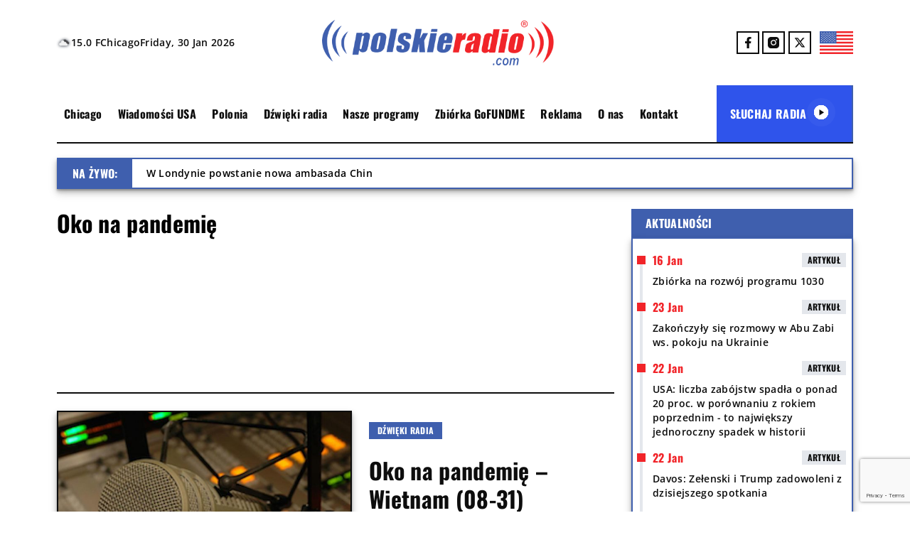

--- FILE ---
content_type: text/html; charset=utf-8
request_url: https://www.google.com/recaptcha/api2/anchor?ar=1&k=6LetzaEqAAAAAKwfuZKDed4ZW2xp2EVcNDtYpxmJ&co=aHR0cHM6Ly9wb2xza2llcmFkaW8uY29tOjQ0Mw..&hl=en&v=N67nZn4AqZkNcbeMu4prBgzg&size=invisible&anchor-ms=20000&execute-ms=30000&cb=sb3cf0uytlo3
body_size: 49879
content:
<!DOCTYPE HTML><html dir="ltr" lang="en"><head><meta http-equiv="Content-Type" content="text/html; charset=UTF-8">
<meta http-equiv="X-UA-Compatible" content="IE=edge">
<title>reCAPTCHA</title>
<style type="text/css">
/* cyrillic-ext */
@font-face {
  font-family: 'Roboto';
  font-style: normal;
  font-weight: 400;
  font-stretch: 100%;
  src: url(//fonts.gstatic.com/s/roboto/v48/KFO7CnqEu92Fr1ME7kSn66aGLdTylUAMa3GUBHMdazTgWw.woff2) format('woff2');
  unicode-range: U+0460-052F, U+1C80-1C8A, U+20B4, U+2DE0-2DFF, U+A640-A69F, U+FE2E-FE2F;
}
/* cyrillic */
@font-face {
  font-family: 'Roboto';
  font-style: normal;
  font-weight: 400;
  font-stretch: 100%;
  src: url(//fonts.gstatic.com/s/roboto/v48/KFO7CnqEu92Fr1ME7kSn66aGLdTylUAMa3iUBHMdazTgWw.woff2) format('woff2');
  unicode-range: U+0301, U+0400-045F, U+0490-0491, U+04B0-04B1, U+2116;
}
/* greek-ext */
@font-face {
  font-family: 'Roboto';
  font-style: normal;
  font-weight: 400;
  font-stretch: 100%;
  src: url(//fonts.gstatic.com/s/roboto/v48/KFO7CnqEu92Fr1ME7kSn66aGLdTylUAMa3CUBHMdazTgWw.woff2) format('woff2');
  unicode-range: U+1F00-1FFF;
}
/* greek */
@font-face {
  font-family: 'Roboto';
  font-style: normal;
  font-weight: 400;
  font-stretch: 100%;
  src: url(//fonts.gstatic.com/s/roboto/v48/KFO7CnqEu92Fr1ME7kSn66aGLdTylUAMa3-UBHMdazTgWw.woff2) format('woff2');
  unicode-range: U+0370-0377, U+037A-037F, U+0384-038A, U+038C, U+038E-03A1, U+03A3-03FF;
}
/* math */
@font-face {
  font-family: 'Roboto';
  font-style: normal;
  font-weight: 400;
  font-stretch: 100%;
  src: url(//fonts.gstatic.com/s/roboto/v48/KFO7CnqEu92Fr1ME7kSn66aGLdTylUAMawCUBHMdazTgWw.woff2) format('woff2');
  unicode-range: U+0302-0303, U+0305, U+0307-0308, U+0310, U+0312, U+0315, U+031A, U+0326-0327, U+032C, U+032F-0330, U+0332-0333, U+0338, U+033A, U+0346, U+034D, U+0391-03A1, U+03A3-03A9, U+03B1-03C9, U+03D1, U+03D5-03D6, U+03F0-03F1, U+03F4-03F5, U+2016-2017, U+2034-2038, U+203C, U+2040, U+2043, U+2047, U+2050, U+2057, U+205F, U+2070-2071, U+2074-208E, U+2090-209C, U+20D0-20DC, U+20E1, U+20E5-20EF, U+2100-2112, U+2114-2115, U+2117-2121, U+2123-214F, U+2190, U+2192, U+2194-21AE, U+21B0-21E5, U+21F1-21F2, U+21F4-2211, U+2213-2214, U+2216-22FF, U+2308-230B, U+2310, U+2319, U+231C-2321, U+2336-237A, U+237C, U+2395, U+239B-23B7, U+23D0, U+23DC-23E1, U+2474-2475, U+25AF, U+25B3, U+25B7, U+25BD, U+25C1, U+25CA, U+25CC, U+25FB, U+266D-266F, U+27C0-27FF, U+2900-2AFF, U+2B0E-2B11, U+2B30-2B4C, U+2BFE, U+3030, U+FF5B, U+FF5D, U+1D400-1D7FF, U+1EE00-1EEFF;
}
/* symbols */
@font-face {
  font-family: 'Roboto';
  font-style: normal;
  font-weight: 400;
  font-stretch: 100%;
  src: url(//fonts.gstatic.com/s/roboto/v48/KFO7CnqEu92Fr1ME7kSn66aGLdTylUAMaxKUBHMdazTgWw.woff2) format('woff2');
  unicode-range: U+0001-000C, U+000E-001F, U+007F-009F, U+20DD-20E0, U+20E2-20E4, U+2150-218F, U+2190, U+2192, U+2194-2199, U+21AF, U+21E6-21F0, U+21F3, U+2218-2219, U+2299, U+22C4-22C6, U+2300-243F, U+2440-244A, U+2460-24FF, U+25A0-27BF, U+2800-28FF, U+2921-2922, U+2981, U+29BF, U+29EB, U+2B00-2BFF, U+4DC0-4DFF, U+FFF9-FFFB, U+10140-1018E, U+10190-1019C, U+101A0, U+101D0-101FD, U+102E0-102FB, U+10E60-10E7E, U+1D2C0-1D2D3, U+1D2E0-1D37F, U+1F000-1F0FF, U+1F100-1F1AD, U+1F1E6-1F1FF, U+1F30D-1F30F, U+1F315, U+1F31C, U+1F31E, U+1F320-1F32C, U+1F336, U+1F378, U+1F37D, U+1F382, U+1F393-1F39F, U+1F3A7-1F3A8, U+1F3AC-1F3AF, U+1F3C2, U+1F3C4-1F3C6, U+1F3CA-1F3CE, U+1F3D4-1F3E0, U+1F3ED, U+1F3F1-1F3F3, U+1F3F5-1F3F7, U+1F408, U+1F415, U+1F41F, U+1F426, U+1F43F, U+1F441-1F442, U+1F444, U+1F446-1F449, U+1F44C-1F44E, U+1F453, U+1F46A, U+1F47D, U+1F4A3, U+1F4B0, U+1F4B3, U+1F4B9, U+1F4BB, U+1F4BF, U+1F4C8-1F4CB, U+1F4D6, U+1F4DA, U+1F4DF, U+1F4E3-1F4E6, U+1F4EA-1F4ED, U+1F4F7, U+1F4F9-1F4FB, U+1F4FD-1F4FE, U+1F503, U+1F507-1F50B, U+1F50D, U+1F512-1F513, U+1F53E-1F54A, U+1F54F-1F5FA, U+1F610, U+1F650-1F67F, U+1F687, U+1F68D, U+1F691, U+1F694, U+1F698, U+1F6AD, U+1F6B2, U+1F6B9-1F6BA, U+1F6BC, U+1F6C6-1F6CF, U+1F6D3-1F6D7, U+1F6E0-1F6EA, U+1F6F0-1F6F3, U+1F6F7-1F6FC, U+1F700-1F7FF, U+1F800-1F80B, U+1F810-1F847, U+1F850-1F859, U+1F860-1F887, U+1F890-1F8AD, U+1F8B0-1F8BB, U+1F8C0-1F8C1, U+1F900-1F90B, U+1F93B, U+1F946, U+1F984, U+1F996, U+1F9E9, U+1FA00-1FA6F, U+1FA70-1FA7C, U+1FA80-1FA89, U+1FA8F-1FAC6, U+1FACE-1FADC, U+1FADF-1FAE9, U+1FAF0-1FAF8, U+1FB00-1FBFF;
}
/* vietnamese */
@font-face {
  font-family: 'Roboto';
  font-style: normal;
  font-weight: 400;
  font-stretch: 100%;
  src: url(//fonts.gstatic.com/s/roboto/v48/KFO7CnqEu92Fr1ME7kSn66aGLdTylUAMa3OUBHMdazTgWw.woff2) format('woff2');
  unicode-range: U+0102-0103, U+0110-0111, U+0128-0129, U+0168-0169, U+01A0-01A1, U+01AF-01B0, U+0300-0301, U+0303-0304, U+0308-0309, U+0323, U+0329, U+1EA0-1EF9, U+20AB;
}
/* latin-ext */
@font-face {
  font-family: 'Roboto';
  font-style: normal;
  font-weight: 400;
  font-stretch: 100%;
  src: url(//fonts.gstatic.com/s/roboto/v48/KFO7CnqEu92Fr1ME7kSn66aGLdTylUAMa3KUBHMdazTgWw.woff2) format('woff2');
  unicode-range: U+0100-02BA, U+02BD-02C5, U+02C7-02CC, U+02CE-02D7, U+02DD-02FF, U+0304, U+0308, U+0329, U+1D00-1DBF, U+1E00-1E9F, U+1EF2-1EFF, U+2020, U+20A0-20AB, U+20AD-20C0, U+2113, U+2C60-2C7F, U+A720-A7FF;
}
/* latin */
@font-face {
  font-family: 'Roboto';
  font-style: normal;
  font-weight: 400;
  font-stretch: 100%;
  src: url(//fonts.gstatic.com/s/roboto/v48/KFO7CnqEu92Fr1ME7kSn66aGLdTylUAMa3yUBHMdazQ.woff2) format('woff2');
  unicode-range: U+0000-00FF, U+0131, U+0152-0153, U+02BB-02BC, U+02C6, U+02DA, U+02DC, U+0304, U+0308, U+0329, U+2000-206F, U+20AC, U+2122, U+2191, U+2193, U+2212, U+2215, U+FEFF, U+FFFD;
}
/* cyrillic-ext */
@font-face {
  font-family: 'Roboto';
  font-style: normal;
  font-weight: 500;
  font-stretch: 100%;
  src: url(//fonts.gstatic.com/s/roboto/v48/KFO7CnqEu92Fr1ME7kSn66aGLdTylUAMa3GUBHMdazTgWw.woff2) format('woff2');
  unicode-range: U+0460-052F, U+1C80-1C8A, U+20B4, U+2DE0-2DFF, U+A640-A69F, U+FE2E-FE2F;
}
/* cyrillic */
@font-face {
  font-family: 'Roboto';
  font-style: normal;
  font-weight: 500;
  font-stretch: 100%;
  src: url(//fonts.gstatic.com/s/roboto/v48/KFO7CnqEu92Fr1ME7kSn66aGLdTylUAMa3iUBHMdazTgWw.woff2) format('woff2');
  unicode-range: U+0301, U+0400-045F, U+0490-0491, U+04B0-04B1, U+2116;
}
/* greek-ext */
@font-face {
  font-family: 'Roboto';
  font-style: normal;
  font-weight: 500;
  font-stretch: 100%;
  src: url(//fonts.gstatic.com/s/roboto/v48/KFO7CnqEu92Fr1ME7kSn66aGLdTylUAMa3CUBHMdazTgWw.woff2) format('woff2');
  unicode-range: U+1F00-1FFF;
}
/* greek */
@font-face {
  font-family: 'Roboto';
  font-style: normal;
  font-weight: 500;
  font-stretch: 100%;
  src: url(//fonts.gstatic.com/s/roboto/v48/KFO7CnqEu92Fr1ME7kSn66aGLdTylUAMa3-UBHMdazTgWw.woff2) format('woff2');
  unicode-range: U+0370-0377, U+037A-037F, U+0384-038A, U+038C, U+038E-03A1, U+03A3-03FF;
}
/* math */
@font-face {
  font-family: 'Roboto';
  font-style: normal;
  font-weight: 500;
  font-stretch: 100%;
  src: url(//fonts.gstatic.com/s/roboto/v48/KFO7CnqEu92Fr1ME7kSn66aGLdTylUAMawCUBHMdazTgWw.woff2) format('woff2');
  unicode-range: U+0302-0303, U+0305, U+0307-0308, U+0310, U+0312, U+0315, U+031A, U+0326-0327, U+032C, U+032F-0330, U+0332-0333, U+0338, U+033A, U+0346, U+034D, U+0391-03A1, U+03A3-03A9, U+03B1-03C9, U+03D1, U+03D5-03D6, U+03F0-03F1, U+03F4-03F5, U+2016-2017, U+2034-2038, U+203C, U+2040, U+2043, U+2047, U+2050, U+2057, U+205F, U+2070-2071, U+2074-208E, U+2090-209C, U+20D0-20DC, U+20E1, U+20E5-20EF, U+2100-2112, U+2114-2115, U+2117-2121, U+2123-214F, U+2190, U+2192, U+2194-21AE, U+21B0-21E5, U+21F1-21F2, U+21F4-2211, U+2213-2214, U+2216-22FF, U+2308-230B, U+2310, U+2319, U+231C-2321, U+2336-237A, U+237C, U+2395, U+239B-23B7, U+23D0, U+23DC-23E1, U+2474-2475, U+25AF, U+25B3, U+25B7, U+25BD, U+25C1, U+25CA, U+25CC, U+25FB, U+266D-266F, U+27C0-27FF, U+2900-2AFF, U+2B0E-2B11, U+2B30-2B4C, U+2BFE, U+3030, U+FF5B, U+FF5D, U+1D400-1D7FF, U+1EE00-1EEFF;
}
/* symbols */
@font-face {
  font-family: 'Roboto';
  font-style: normal;
  font-weight: 500;
  font-stretch: 100%;
  src: url(//fonts.gstatic.com/s/roboto/v48/KFO7CnqEu92Fr1ME7kSn66aGLdTylUAMaxKUBHMdazTgWw.woff2) format('woff2');
  unicode-range: U+0001-000C, U+000E-001F, U+007F-009F, U+20DD-20E0, U+20E2-20E4, U+2150-218F, U+2190, U+2192, U+2194-2199, U+21AF, U+21E6-21F0, U+21F3, U+2218-2219, U+2299, U+22C4-22C6, U+2300-243F, U+2440-244A, U+2460-24FF, U+25A0-27BF, U+2800-28FF, U+2921-2922, U+2981, U+29BF, U+29EB, U+2B00-2BFF, U+4DC0-4DFF, U+FFF9-FFFB, U+10140-1018E, U+10190-1019C, U+101A0, U+101D0-101FD, U+102E0-102FB, U+10E60-10E7E, U+1D2C0-1D2D3, U+1D2E0-1D37F, U+1F000-1F0FF, U+1F100-1F1AD, U+1F1E6-1F1FF, U+1F30D-1F30F, U+1F315, U+1F31C, U+1F31E, U+1F320-1F32C, U+1F336, U+1F378, U+1F37D, U+1F382, U+1F393-1F39F, U+1F3A7-1F3A8, U+1F3AC-1F3AF, U+1F3C2, U+1F3C4-1F3C6, U+1F3CA-1F3CE, U+1F3D4-1F3E0, U+1F3ED, U+1F3F1-1F3F3, U+1F3F5-1F3F7, U+1F408, U+1F415, U+1F41F, U+1F426, U+1F43F, U+1F441-1F442, U+1F444, U+1F446-1F449, U+1F44C-1F44E, U+1F453, U+1F46A, U+1F47D, U+1F4A3, U+1F4B0, U+1F4B3, U+1F4B9, U+1F4BB, U+1F4BF, U+1F4C8-1F4CB, U+1F4D6, U+1F4DA, U+1F4DF, U+1F4E3-1F4E6, U+1F4EA-1F4ED, U+1F4F7, U+1F4F9-1F4FB, U+1F4FD-1F4FE, U+1F503, U+1F507-1F50B, U+1F50D, U+1F512-1F513, U+1F53E-1F54A, U+1F54F-1F5FA, U+1F610, U+1F650-1F67F, U+1F687, U+1F68D, U+1F691, U+1F694, U+1F698, U+1F6AD, U+1F6B2, U+1F6B9-1F6BA, U+1F6BC, U+1F6C6-1F6CF, U+1F6D3-1F6D7, U+1F6E0-1F6EA, U+1F6F0-1F6F3, U+1F6F7-1F6FC, U+1F700-1F7FF, U+1F800-1F80B, U+1F810-1F847, U+1F850-1F859, U+1F860-1F887, U+1F890-1F8AD, U+1F8B0-1F8BB, U+1F8C0-1F8C1, U+1F900-1F90B, U+1F93B, U+1F946, U+1F984, U+1F996, U+1F9E9, U+1FA00-1FA6F, U+1FA70-1FA7C, U+1FA80-1FA89, U+1FA8F-1FAC6, U+1FACE-1FADC, U+1FADF-1FAE9, U+1FAF0-1FAF8, U+1FB00-1FBFF;
}
/* vietnamese */
@font-face {
  font-family: 'Roboto';
  font-style: normal;
  font-weight: 500;
  font-stretch: 100%;
  src: url(//fonts.gstatic.com/s/roboto/v48/KFO7CnqEu92Fr1ME7kSn66aGLdTylUAMa3OUBHMdazTgWw.woff2) format('woff2');
  unicode-range: U+0102-0103, U+0110-0111, U+0128-0129, U+0168-0169, U+01A0-01A1, U+01AF-01B0, U+0300-0301, U+0303-0304, U+0308-0309, U+0323, U+0329, U+1EA0-1EF9, U+20AB;
}
/* latin-ext */
@font-face {
  font-family: 'Roboto';
  font-style: normal;
  font-weight: 500;
  font-stretch: 100%;
  src: url(//fonts.gstatic.com/s/roboto/v48/KFO7CnqEu92Fr1ME7kSn66aGLdTylUAMa3KUBHMdazTgWw.woff2) format('woff2');
  unicode-range: U+0100-02BA, U+02BD-02C5, U+02C7-02CC, U+02CE-02D7, U+02DD-02FF, U+0304, U+0308, U+0329, U+1D00-1DBF, U+1E00-1E9F, U+1EF2-1EFF, U+2020, U+20A0-20AB, U+20AD-20C0, U+2113, U+2C60-2C7F, U+A720-A7FF;
}
/* latin */
@font-face {
  font-family: 'Roboto';
  font-style: normal;
  font-weight: 500;
  font-stretch: 100%;
  src: url(//fonts.gstatic.com/s/roboto/v48/KFO7CnqEu92Fr1ME7kSn66aGLdTylUAMa3yUBHMdazQ.woff2) format('woff2');
  unicode-range: U+0000-00FF, U+0131, U+0152-0153, U+02BB-02BC, U+02C6, U+02DA, U+02DC, U+0304, U+0308, U+0329, U+2000-206F, U+20AC, U+2122, U+2191, U+2193, U+2212, U+2215, U+FEFF, U+FFFD;
}
/* cyrillic-ext */
@font-face {
  font-family: 'Roboto';
  font-style: normal;
  font-weight: 900;
  font-stretch: 100%;
  src: url(//fonts.gstatic.com/s/roboto/v48/KFO7CnqEu92Fr1ME7kSn66aGLdTylUAMa3GUBHMdazTgWw.woff2) format('woff2');
  unicode-range: U+0460-052F, U+1C80-1C8A, U+20B4, U+2DE0-2DFF, U+A640-A69F, U+FE2E-FE2F;
}
/* cyrillic */
@font-face {
  font-family: 'Roboto';
  font-style: normal;
  font-weight: 900;
  font-stretch: 100%;
  src: url(//fonts.gstatic.com/s/roboto/v48/KFO7CnqEu92Fr1ME7kSn66aGLdTylUAMa3iUBHMdazTgWw.woff2) format('woff2');
  unicode-range: U+0301, U+0400-045F, U+0490-0491, U+04B0-04B1, U+2116;
}
/* greek-ext */
@font-face {
  font-family: 'Roboto';
  font-style: normal;
  font-weight: 900;
  font-stretch: 100%;
  src: url(//fonts.gstatic.com/s/roboto/v48/KFO7CnqEu92Fr1ME7kSn66aGLdTylUAMa3CUBHMdazTgWw.woff2) format('woff2');
  unicode-range: U+1F00-1FFF;
}
/* greek */
@font-face {
  font-family: 'Roboto';
  font-style: normal;
  font-weight: 900;
  font-stretch: 100%;
  src: url(//fonts.gstatic.com/s/roboto/v48/KFO7CnqEu92Fr1ME7kSn66aGLdTylUAMa3-UBHMdazTgWw.woff2) format('woff2');
  unicode-range: U+0370-0377, U+037A-037F, U+0384-038A, U+038C, U+038E-03A1, U+03A3-03FF;
}
/* math */
@font-face {
  font-family: 'Roboto';
  font-style: normal;
  font-weight: 900;
  font-stretch: 100%;
  src: url(//fonts.gstatic.com/s/roboto/v48/KFO7CnqEu92Fr1ME7kSn66aGLdTylUAMawCUBHMdazTgWw.woff2) format('woff2');
  unicode-range: U+0302-0303, U+0305, U+0307-0308, U+0310, U+0312, U+0315, U+031A, U+0326-0327, U+032C, U+032F-0330, U+0332-0333, U+0338, U+033A, U+0346, U+034D, U+0391-03A1, U+03A3-03A9, U+03B1-03C9, U+03D1, U+03D5-03D6, U+03F0-03F1, U+03F4-03F5, U+2016-2017, U+2034-2038, U+203C, U+2040, U+2043, U+2047, U+2050, U+2057, U+205F, U+2070-2071, U+2074-208E, U+2090-209C, U+20D0-20DC, U+20E1, U+20E5-20EF, U+2100-2112, U+2114-2115, U+2117-2121, U+2123-214F, U+2190, U+2192, U+2194-21AE, U+21B0-21E5, U+21F1-21F2, U+21F4-2211, U+2213-2214, U+2216-22FF, U+2308-230B, U+2310, U+2319, U+231C-2321, U+2336-237A, U+237C, U+2395, U+239B-23B7, U+23D0, U+23DC-23E1, U+2474-2475, U+25AF, U+25B3, U+25B7, U+25BD, U+25C1, U+25CA, U+25CC, U+25FB, U+266D-266F, U+27C0-27FF, U+2900-2AFF, U+2B0E-2B11, U+2B30-2B4C, U+2BFE, U+3030, U+FF5B, U+FF5D, U+1D400-1D7FF, U+1EE00-1EEFF;
}
/* symbols */
@font-face {
  font-family: 'Roboto';
  font-style: normal;
  font-weight: 900;
  font-stretch: 100%;
  src: url(//fonts.gstatic.com/s/roboto/v48/KFO7CnqEu92Fr1ME7kSn66aGLdTylUAMaxKUBHMdazTgWw.woff2) format('woff2');
  unicode-range: U+0001-000C, U+000E-001F, U+007F-009F, U+20DD-20E0, U+20E2-20E4, U+2150-218F, U+2190, U+2192, U+2194-2199, U+21AF, U+21E6-21F0, U+21F3, U+2218-2219, U+2299, U+22C4-22C6, U+2300-243F, U+2440-244A, U+2460-24FF, U+25A0-27BF, U+2800-28FF, U+2921-2922, U+2981, U+29BF, U+29EB, U+2B00-2BFF, U+4DC0-4DFF, U+FFF9-FFFB, U+10140-1018E, U+10190-1019C, U+101A0, U+101D0-101FD, U+102E0-102FB, U+10E60-10E7E, U+1D2C0-1D2D3, U+1D2E0-1D37F, U+1F000-1F0FF, U+1F100-1F1AD, U+1F1E6-1F1FF, U+1F30D-1F30F, U+1F315, U+1F31C, U+1F31E, U+1F320-1F32C, U+1F336, U+1F378, U+1F37D, U+1F382, U+1F393-1F39F, U+1F3A7-1F3A8, U+1F3AC-1F3AF, U+1F3C2, U+1F3C4-1F3C6, U+1F3CA-1F3CE, U+1F3D4-1F3E0, U+1F3ED, U+1F3F1-1F3F3, U+1F3F5-1F3F7, U+1F408, U+1F415, U+1F41F, U+1F426, U+1F43F, U+1F441-1F442, U+1F444, U+1F446-1F449, U+1F44C-1F44E, U+1F453, U+1F46A, U+1F47D, U+1F4A3, U+1F4B0, U+1F4B3, U+1F4B9, U+1F4BB, U+1F4BF, U+1F4C8-1F4CB, U+1F4D6, U+1F4DA, U+1F4DF, U+1F4E3-1F4E6, U+1F4EA-1F4ED, U+1F4F7, U+1F4F9-1F4FB, U+1F4FD-1F4FE, U+1F503, U+1F507-1F50B, U+1F50D, U+1F512-1F513, U+1F53E-1F54A, U+1F54F-1F5FA, U+1F610, U+1F650-1F67F, U+1F687, U+1F68D, U+1F691, U+1F694, U+1F698, U+1F6AD, U+1F6B2, U+1F6B9-1F6BA, U+1F6BC, U+1F6C6-1F6CF, U+1F6D3-1F6D7, U+1F6E0-1F6EA, U+1F6F0-1F6F3, U+1F6F7-1F6FC, U+1F700-1F7FF, U+1F800-1F80B, U+1F810-1F847, U+1F850-1F859, U+1F860-1F887, U+1F890-1F8AD, U+1F8B0-1F8BB, U+1F8C0-1F8C1, U+1F900-1F90B, U+1F93B, U+1F946, U+1F984, U+1F996, U+1F9E9, U+1FA00-1FA6F, U+1FA70-1FA7C, U+1FA80-1FA89, U+1FA8F-1FAC6, U+1FACE-1FADC, U+1FADF-1FAE9, U+1FAF0-1FAF8, U+1FB00-1FBFF;
}
/* vietnamese */
@font-face {
  font-family: 'Roboto';
  font-style: normal;
  font-weight: 900;
  font-stretch: 100%;
  src: url(//fonts.gstatic.com/s/roboto/v48/KFO7CnqEu92Fr1ME7kSn66aGLdTylUAMa3OUBHMdazTgWw.woff2) format('woff2');
  unicode-range: U+0102-0103, U+0110-0111, U+0128-0129, U+0168-0169, U+01A0-01A1, U+01AF-01B0, U+0300-0301, U+0303-0304, U+0308-0309, U+0323, U+0329, U+1EA0-1EF9, U+20AB;
}
/* latin-ext */
@font-face {
  font-family: 'Roboto';
  font-style: normal;
  font-weight: 900;
  font-stretch: 100%;
  src: url(//fonts.gstatic.com/s/roboto/v48/KFO7CnqEu92Fr1ME7kSn66aGLdTylUAMa3KUBHMdazTgWw.woff2) format('woff2');
  unicode-range: U+0100-02BA, U+02BD-02C5, U+02C7-02CC, U+02CE-02D7, U+02DD-02FF, U+0304, U+0308, U+0329, U+1D00-1DBF, U+1E00-1E9F, U+1EF2-1EFF, U+2020, U+20A0-20AB, U+20AD-20C0, U+2113, U+2C60-2C7F, U+A720-A7FF;
}
/* latin */
@font-face {
  font-family: 'Roboto';
  font-style: normal;
  font-weight: 900;
  font-stretch: 100%;
  src: url(//fonts.gstatic.com/s/roboto/v48/KFO7CnqEu92Fr1ME7kSn66aGLdTylUAMa3yUBHMdazQ.woff2) format('woff2');
  unicode-range: U+0000-00FF, U+0131, U+0152-0153, U+02BB-02BC, U+02C6, U+02DA, U+02DC, U+0304, U+0308, U+0329, U+2000-206F, U+20AC, U+2122, U+2191, U+2193, U+2212, U+2215, U+FEFF, U+FFFD;
}

</style>
<link rel="stylesheet" type="text/css" href="https://www.gstatic.com/recaptcha/releases/N67nZn4AqZkNcbeMu4prBgzg/styles__ltr.css">
<script nonce="OYvalR3soudGQdyzpWz93w" type="text/javascript">window['__recaptcha_api'] = 'https://www.google.com/recaptcha/api2/';</script>
<script type="text/javascript" src="https://www.gstatic.com/recaptcha/releases/N67nZn4AqZkNcbeMu4prBgzg/recaptcha__en.js" nonce="OYvalR3soudGQdyzpWz93w">
      
    </script></head>
<body><div id="rc-anchor-alert" class="rc-anchor-alert"></div>
<input type="hidden" id="recaptcha-token" value="[base64]">
<script type="text/javascript" nonce="OYvalR3soudGQdyzpWz93w">
      recaptcha.anchor.Main.init("[\x22ainput\x22,[\x22bgdata\x22,\x22\x22,\[base64]/[base64]/MjU1Ong/[base64]/[base64]/[base64]/[base64]/[base64]/[base64]/[base64]/[base64]/[base64]/[base64]/[base64]/[base64]/[base64]/[base64]/[base64]\\u003d\x22,\[base64]\\u003d\\u003d\x22,\x22Q3AKTsO9w40aEnNHwpd/w4YmMlwbwr7Cul/DpkgOR8K3ewnCusOZNE5yFEfDt8OawofCqRQEY8Oew6TCpwB6FVnDqgjDlX8YwpF3IsKkw5fCm8KbPiEWw4LCkBzCkBNawqs/[base64]/CU3Dth/CmcKZZhrDv8O/wrjCrQYZQMOuZ8O9w7AjdMO+w6/CpCkhw57ClsO9BCPDvTXCqcKTw4XDoBDDlkUAfcKKOCzDp2DCusOew5sabcKlRwU2S8K1w7PClwnDucKCCMOlw4PDrcKPwogdQj/CnWjDoS48w5pFwr7DqsKww73CtcKIw4bDuAhLUsKqd286cErDhGo4wpXDg3/[base64]/CgcOqcMOhw5fDosO9djgpwq8aw78FY8OxLW9rwppswqPCtcOsRBhWCcOdwq3Cp8O2woTCnh4EBsOaBcKMXx8xc0/CmFg4w6PDtcO/wp7CgsKCw4LDqMKkwqU7wrXDvAoiwoAICRZsfcK/w4XDlQjCmAjCoy9/w6DCgcO7EUjCgg57e27CnFHCt3M6wplgw7rDqcKVw43DuGnDhMKOw4zCtMOuw5d/[base64]/w6xiRsORw7nCjEPDhsOdw5HCu8Kiw77CrsKCw7XCuMODw6HDmB1cemtGecKKwo4aXWbCnTDDnCzCg8KRHsKcw70sR8KVEsKNdMKqcGlSK8OIAnZmLxTCqjXDpDJMB8O/w6TDlsOKw7YeKHLDkFIcwr7DhB3Ckk5Nwq7Dk8KUDDTDp13CsMOyEkfDjn/[base64]/Cu33DhsKHAMKUw4nCjcObwoJUfMKKwrvCkQ3ChsKpwofClSV7wo9uw7jCkMKsw6nDjlrDoykQwoPClcK2w7Q6wrfDmh8pwprCtFxJIsOfMMOiw7gxw6hRw4vChMOiKDFqw5ppw5/CiEzDu1PDjWHDk1Iew5h3fMODQm/DpjE0QFcXacKEwqzCqBU6w53DnsOjw7rDtnBxAHYZw4jDl0DDsHUBOjUQbsK1wq0yT8OAw7zDsj4OE8OgwozCqsKtaMKNWcKNwrByX8OaNQgYY8OEw4DCqsK4woVOw50/b1fClSHCu8Kuw4DDhsOXFTNDLkwxG1TDu2XCjC3DnCtUwpXDlEbCuTDClsKuw50bwoA9MGJmYMOew6nDgS1Rw5DCuiZFw6nCjkkUwoY7w4dAwqoGwp7CtMKcBcOawpcHOnhSwpDDhHjCncOsVl4dw5bCsTo/QMKJHgtjAgRJbcORwrTDncOVe8KCwqfCngbCgR3DvSA9w4/DrH/DpQbCusKNbmJ4wq3DnzLCijvCqsKIEiknesOow6pfKEjCjsKiw6DDmMKSLsOow4NpQgFjVA7Cg3/CucOCAcOMLVjCtTFRWMK6w4lvw7d8wqDCp8OuwpbChMKXNcOUegzDmMOFwpHDu15kwrcTbcKqw7oPBMO7MA/Dp1rCpRgYDcKhVG/Dp8KzwpfCrjXDoz/Ck8KuXGRqwpXChyTCtFDCtg5xFMKXFsO0Oh3Dm8OZwqHCucKGVQzDgnBrFcKWDcOHwpEhw7TCo8KCaMKNw4fCkC3CnzjClGoEacKgUw43w5bCmRtHTsO6wprCtn/DsgAkwq1swpAVImfCk2PDqWfDoQ/DuHzDgRPCu8OYwrQ/w5BYw6DCqGtswrN5wpDCkEfCicK2w7zDusODTMOcwq1HCDdNwpjCusOww6Qdw5PCmMKQGQfDgADDgVnCrsODRcO7w451w5ZSwpZjw6Muw6Etw5TDksKAV8OCwrPDrMK0bcK0YcKYHcKzI8OCw6TCjFk/w6Ydwr0uwq3DnVLDmW/Co1bDiFHDkCjClBQtWXojwrHCjzvDnMKlJyA8BSfDl8KKaQ/Djz3Doz7CtcKxw4rDnMKsAk7DoioOwogXw7lJwoFAwqxlUsKnNGtOIkPCosKJw4l3w7Q9IcOxwoZ/wqnDlCTCkcKFZ8Khw4zCu8KMP8KPwrjCn8O2ccO4ZsKsw5bDtsO8wrEXw7EvwqjDiVgBwpTCrirDoMKDwq1+w7fCqsO0F2/CqMOnPx3Dp17CgcKwOgbCosOOwojDknQ4wpJxw5dlHsKAJm5/VgALw7FQwp3DuCkwZ8O3PsKrQ8Orw5XCssO/[base64]/Cm8KLacOeesKJwq5PwrTDqX/DhMKAHBbDtl/DtsOmw5UyJj7DgBBnwqRfwrITL0PDtcK3w5dBLDLCtMKkVTTDvn0Ow7rCpjTCtkLDihs/wrzDl0rDphVRJUpBw7jCmgDCosKzfFRwd8OzAVXDvMO6wrbDmybCpMO1RC1JwrEVwp1lDnXCghTCjsOSwqoJwrXCgi/DsVslwofCgC97OF47wqwhwpzDgsORw4kRwoRyacKOKVoIJ1F7YE3DqMKNwqEaw5EIw5rDgMOBDsKsScKVKHvCrUnDqMOFPF40PVgNw6MQID3CiMKyGcOpwqbDoFTCj8KgwqTDj8KKw47DlCHCncKxS1zDncOfw77Dr8Klw5TDvMO0JFfCvX7DkcO6wpXCkcOWH8K3w5/DtUI1IgUQfcOpbkV3E8OsRsO0CkBQw4LCo8OhasK5X1wbwqDDtWU1wqsiKsKzw53CpV1rw4EvAMOrw5HCpsObw5jCtsOVVMKNdhZVLwTDuMO0w5QfwpBxfUYXw77DjFDDocK+w7fCiMOEwr/CicOkwrwicsKfUC3CjWrDo8KEwrU7HsO8BhfCinTDn8OBw5fCicKFZxHDlMKqBTDCiEglYsOJwpXDm8KHw7I0GRMIcVXCu8KSw6AFXMO/HwnDqcKjXXPCrMO1w491ScKcBsKNfMKGfMOLwqpHwpXClyIEwoNjw6TDkQpmwoLCqng7wozDtD1iMMOMwrpcw5nDnlrCtkMNwqbCp8Oqw7LCvcKsw5xdB1ElWAfCjiVRScKXSFDDrcOEaQhmRcOIw7ovLSMAa8OYw5/Drj7DmsODUMOMccOePsK3w6FwZ3sFVTszcwFvwr7Dvks2PH1Tw79Ow6Yww6jDrhdRZBFXAkXCmsK3w6hWXxo5KcOqwpTDoT7Du8OQVGvDqRMGDh93wq/[base64]/w4/CuQfDmFYzeTsDFE19w7nDoCF8CzxPeMK6wrkpw6LCicOxdcOgwqVODMKyHsK9V1h1w4/DpybDnMKawrLCglzDi1fDpxAUeT40Ri8zTcKowrtrwpBTGzgIwqfCnj5dw5bClGJnw5ECLFLDlxILw4LCrMO6w7BeTHPCv03DlsKpF8KCwoXDhGMfPsKZwr3DtcO3c2skwpjCk8OQTMO7w5rDmT3Ckw06SsK/wobDksO2XcKDwp5PwoYRCG/Co8KHPxx5Eh/CknjDvcKIw5rCj8O5w4/[base64]/CvFbCnkwZwoLCh8KuHz9rw6XDkx/CkMOXN8KRw6kbwpFGw5Qfc8KnHMK+w7bDvMKSGAhfw5LChsKvw7UTecOKw4DCjEfCrMOAw7kew6bDt8KKwqHCmcKtw5XDgsKTw7lZw7TDk8OqaGoadcK6wqXDrMOTw4wtGmcrwoNWZ0bCowTDocONw4rCj8KJUsOhairDhjELwrAiw7ZwwrnCjhzDisO/ejzDhR/Do8KkwovDlEXDrn/CisKtwqpHNw7CrVw4wq9Ow4t0woNJLcOrEkdyw47ChcKUw6vCm3/ChDzDojrCg07DoEdMXcO5XkByPMKqwpjDoxUgw5XCnADDhsKJCMKfclDCk8Kvwr/DpDnDoUUmw6zCu14HFmllwpl6KsOpIMKnw6DCsWDCo07DqMK2XsKeSBxIaUEDw4vDk8OGw6TCv2tofSbDrTw3CsODVB9IcQTClmfDiSAHwpk/wow3OMKywqI2wpEDwrV4U8OJVTEgGRPCt1XCrDs1ByM9AjHDpcKow44Iw4/DksOWwotxwqfChMKJGSlDworDoCTCqmhoX8ObUsKkwpTCiMKgwozCsMOhfWrDh8OhT0rDqG5EWzVewq1Nwpsxw5jChMKjw7bCjsKMwoVcShnDm3wjwrXCg8KWcQVIw4Z+w71dw7DCtcK2w6/[base64]/CgsOSUsOvw7x+dMKFw5/CiX1mwrc/PAwcwprCsULDksOBwrjDjcKBCF1dw5HDvsO+wrrCg1DCkSl/[base64]/OXLDpi3CtUDCkn7CtMO3WR3DuMKAPcOdw7wpHsKXCCvCmsKyJS8BUsO/JQJuwpdAecK+eTfDssObwqnCvjNyWcOVczQzwoY3w6DClcKcKMKsR8OJw4QEwovDqMK1w5bDuFk1BcOswoJuw6TDsBsAwp3DjjvCv8KGwoIYwrzDmw/DkwJgw5xHa8KIw6rCqW/[base64]/Dg0MWb8KEwqbDuAoYZkRYeTrCkg7DmAEOwow2B13DuBbCuHMfGMK8w7rCkkHDpsKdcVIEwrhCJmEZw4TDv8K+wr0rw5kYwqAcw7/Di0gbamPDkVMlP8OJRsKuwr/DuRjCgjTCogYqUMK3woBaCCfCpMO3wpzCgXXCtsORw5HDtXpwBBXDiznDmcKNwqFRwpLCny5WwqPDr1gvw4LDmWQLKsKWa8KELsKGwr5+w5vDkcO5OlrDozfDl23CoWDDmx/DuETCpFTCusKJAsOWZsKZHsKdemnClXpPwq/CnG12N0IaNj/DjGfCribCgsKMGmpXw6dqwp5jwoHDgcOqekVKw7DCjsKQwofDp8KrwpnDuMO/Wn7CkzgQBsK0wqTDr0ZVw6pfbk7DtQxDw4PCvMK5TzzCo8KcR8Ofw6PDtggNAsOGwrjCvwdhN8OIw6Acw5FCw4XDkxPDjx8WHcO7w6E6w4YAw4QKXsOsSCfDsMKPw78NaMKhIMKqdHXCqsKJchd/[base64]/w6HCt8KZGTIDXgvDjA7CjMOQw5bCosKqwrhSBU9CwpPDnBPCj8KTelNEwoTClsKbw5AYF3QZw7rDoFTCnsKAw40ZQ8KxYcOewr3DqynDj8OCwodHwog/BsOrw5kRTsKMw5DCscK/w5LClUXDnMKEwr1EwrVSwqBvf8Kfw6l3wrbCnCV2BGDDvcOfw54AfDsfw5PDgRzCgMO9w7gqw6PCtAzDmwBRSEjDmAvDlkkBCW3DmgHCu8KZwr3CosKFw5UqWsKge8Omw43DqxfCkUrCoRDDjgXCuk/[base64]/CkV4zwrggwpwzT00rwqlEw4QTwqPDqxEgw7rCqMOiw55/[base64]/[base64]/DvVLCjcKeWsOuw5nCosO/fcOpL13Cj8OLwr1IwrAWesObw5vDpTjCl8K0bw1VwqsewrPCswPDsT7DpAcAwrtROh/Cv8K8worDgcK4dMOZw6PClifDjDxVbybCoxsmRVp7woPCscOBKcO+w5QEw6jCpFvCi8OFAGrCpMOKwpLCungpw5ptwpXCo2HDoMOOwrEbwoA3CxzDoBjClsKFw4UNw5/DiMKXwpPDlsKdKhtlwr3DhiM0PzPCocKuMcO7HMKvw714R8KnOMK9wqsXOXxUMiB8wojDi2/[base64]/DkAPDnsORYgoxw6fDgTIwO8OCXUTCvcKbw749woBpwp3DmTljw7HDuMORw5bDl0RNwpfDhsO+PEZJw5rCpsKcbsOHwqxPJRNKw6Euw6PCiHlUw5TCnBd/JzrCsXLDmj7ChcOUW8KuwoFmKj/[base64]/w4taU8KJX8KzJBHDt8OvL2U9woDCjsKLVMKmHE/CnwzCocKvZMK3OsOlS8Ovwpwuw4PDlQtew6IiWMOWw7fDqcOSLyMSw47CjsOlUcKcWVA/woNwcMKdw4tMRMOwb8Ogwp9Mw6LDsW9CE8OuNsK0aXTDicOcaMOFw6HCq1IWM3NMI0UsIiwzw6DDpTx/ZsOpw7vDvsOgw7bDhsOqTsOZwofDk8OMw5/DlgxjKMO6aRvClMOow5gUwr/DvcOtIcKdShrDgi3CtWtvw6vCj8K2w5ZwH1AMB8OaAHLCsMKmwqXDuWJiecOLfQPDnXRgw6rCmsKfTS/Dq3Z5w7HCkgfDhQdXP1fCgxAoOhoNNMKpwrXDnzDDsMKTVHw1woFHwpjDvWk5BMOHFg3Dvic5w63CthMwGcOTw5PCsRNSNBvCjsKHEhVTYSHCmEJXwoBZw71pTx8Zwr08GMOtLsKDHwhBPQQRw5/[base64]/CicKbw5Rrw7rDtELCkHXDkSkvI8KaSRxdK8KkEMKvwqPCocKbf2d0w77Dq8K3wrRdw7XDhcO8SnrDkMKuaRvDqHo7wrknb8KBWE5pw5Yuw4oEwp3DlR/DlA5sw4jDucKqw7ZqYMObwp/DtsKLwqPDt3XChgt0ST7Ci8OnaAcZwqd1wp5Yw7/DhQJZNMK1dWUFd1zDu8KuwpbDkTZ+wpUkcHZ5DGJ6w5l5IAkSw7t+w40SWTxPwr7DncKnw7/CjcKXwpBOGMOFwo3CocKzMTXDj1/[base64]/DnVXDqgMkNVbCs8OPw5YFw5nCmEDCk8OWfMKRKMK2w73CscOOw5Bkwr/ChTTCuMKXw7nCj3XChMK8KcO+EMONXQ3CpsKmYcK0Hk51wq1mw53Do1fDj8O2wr9AwqAmZW94w4/DicO4w63DssO0woDDncKvw4Bmw5tbJMOTbMKUw77Dr8Kgw7fDssOXwrkrw5XDkwlPZnMOTcOmw6EUw6/CsXHDmyHDq8OAw4/[base64]/DgkrCocK+I8KFNjUWw43Cp8K0wo/Chz8/[base64]/ClwwHLi7DvhbCjj8Cw59cw4RuV3vDmcO0w7nCjsK0w7VVw5TDisOew7hjw60CTcO2CMO/E8KlYcOzw6HCg8O1w5vDksK2KU4mDCFVwpTDl8KAVn/CsEhgKcO6AsO4w7rCtcKrJ8OWfMKRwqXDvsKYwqPDgsOLOQ4Nw7lUwpwfOMOwJ8OpZMOEw6RuMcK/K0nCuRfDsMKjwrQGfVrCoXrDicK+eMOKecORPMODw6dyLsKsSzAWSQvDi2fDgMKhw4RmNnLDgTZ1dD9kXhlDZsO7wrzCrMOfaMOFc1ULSE/CisO9S8O8X8OfwpNYBMOXwrl+RsKFwoYebh4fJysdaE9nUMORCQrCtx7Ct1ZMw6Zgw4bCqsO2FkkWwodvTcKKwo7Cu8Kww47CisO5w5fDncOmDsOuwoQXwpzCq0zDtMKBbsOORMOmUAjDn2Bnw4A/XMOowpTDoHt9wqQTQsKlCQPDhcOww5xrwpXCnSomwrXColA6w5HCsgwtwrhgw5d8GDDCrsOAP8OHw7YCwpXCq8K8w5bCjkfDg8KVUMOcw4vDisKnAcOLwo3CnnXDoMOqMFnDrlwzYsOhwr7Cn8K9BT5Qw4hkwqsHNnR8QsOiwr3DjMKLwq/CrnPChMOVw4hgGSnDpsKZQsKFwo7CmA09woTCk8ObwqspIMOpwrxGSMKqZizCjcOYPVjDgk7Clw/DpCLDi8Ohw6YawrfCtHdvDWFvw73Dn0HCky4mM08eUcOueMKGMnzCnMOQYWEvRmLDolnDqcOgw4cswrbDj8Kfwq07wqYSw47Djl/[base64]/[base64]/CoCvCmcKewpwNcsOyw4rCrlolUcKyGnrCqMO0aMOWw4sEw7hGw4Brw6EpP8OASgQXwrVxw7rCtMOaFEYyw4DCm2sZB8Ojw5jCicOHw5MmZEXCv8KHU8OQJjvDmwrDlmbCucKHGyfDjh/[base64]/wpPDgDDClGPCgcOrwoXDmsK3S8O7woBxL3cwRmHCl3zCsWZEwpHDhcONXSIBEcOZwoDCpmjCmhVBw6jDjVZ7QcK9AmbCgzDDjMOGLMObBSTDjcO5V8ODMcKhw5jDrSEoWljDsm0HwrN/woPDnsOTa8KVLMK+b8O9w4nDkcOnwrR2wrMKw63CuUvCkgc3XUl6w6cow5fCjk9EWHgIegpIwpIrUFRdUcOZwqDCpQrDgR0XOcOtw4B2w7sowr7DuMOFwrsQJETDgcKZMA/CtG8PwoRQwpXDhcKIWsKrw45VwpXCrwBvKcO8w5rDiDzDgV7DjsK0w4lBwp0/Mk1ow7vDtsKdw6XCqEFswojDpMOIwrBUZBpJwrDDmkbCjglxwrjDj0bCkGl9w7TCnV7ClF8gwpjCkjXDrMKvJsOJY8Olwq/CqD3Dp8OiAMO5CWllw6zCrGXCqcKQw6nDusOHZ8KQwofDj0QZHMKRw73DksK5f8Ovw4zCo8O5F8Kvwp1aw7QkXwgyAMKMR8Kaw4Yow5o4w4NFQ0USPljDoUPDo8KJwqVsw4sNwqbCu11fGSzCuFYEF8OzOh1HYcKuA8KqwqnDhsO4wqbDqG0BFcO2w5XDj8Kwfi/Do2Epwo/DnsOQF8KkCmIAwo3Dkw89Cyomw7oBwoMYLMO6L8KYBBjCicKfYlTDisOODVrDg8KTJytbAy4HfMKVwrkXEHJAwqtNFifCi3sHFAt+ZWEtcwPDg8O7wo3DmcObTMOTWV3DozrCi8K9Q8KZwpjDhjxecxQNwp3CmMOybmPCgMKQw51UDMOmw6ECw5XCiwTCqsK/QQh3aC41TMOKWSEBwo7ChQHDpSvCm2zCpMOvwpjDuEwLWzYVw73Dh2ltw5lPw6clRcOjVRfCjsK5f8KVw6hkY8OFwrrCpcKGQxfCrMKrwqVQw5TCpcOwYwYKL8OjwrvDoMKAw6kjOUY6J2hdw7TDqsKzwqjDlMKleMOEKsOKwqrDj8OUVkl9w69tw6A0DFpVwqrDuw/[base64]/DjD3DlC8fw6U9w4XDqcKxwpxKTl9cJMOqJ8K7cMKPwqZcw6XDjcKow5c4USNZDMK5PCQxO1YSwpbDtCbClDQWazgEwpHCsR5AwqbDjXxBw6LDhnnDtsKJfMOkBUtKwrHCgsKkwrjDhcOnw7jDgsKywpTDg8Oewr/DiUjDuHclw6ZXwr7Dt2/Do8K0PHcodhY0w7JVPXhTwp4yLsOwDmNWTBHCjcKEwrzDg8KSwr11w7hawqpDUnrDjmbDrcKPSjJFwoRKQcO/dcKBwo8mbsK8wpN0w519DHkYwrI7w51gJcO9M3DDrirCpnsYw6rDjcKzw4TCssK0w47DiB7CrmTDhMKzf8KTw4vCuMOWHMK/w7XClAhiwqAQMMKUwo0NwrB2wqjDsMK8N8KKw6ZrwpQlXSrDs8KpwoPDkQAGwrHDmMKiIMONwrElwpvDuE7Dt8KMw77Cm8KBazrDuSPDmsOfw688wo7DnsKDwqVow70dFy7DmB/Dj0LCv8OwZ8Ozw6QHbh7CrMO8w7lRLFHDkMOWw67DnjvCrsKZw6LDgMOBVT52SsK+WBXCu8Oqw74RLMKfwpRXw7c+wqTCrMOlPzXCrsKTYhILWcOhw4BxRnl2EkHCo0DDmFIkw5Z6wqRXexsHIMOnwpB1GwLDkgnDkU5Pw79qTG/CkcOlBxPDrsKnXQfCucK2wowyFWVgchEhXkbCm8O6w4TDpWPCosOEFcOjwoQDw4QKV8Ozw51KwqrDg8ObLsKRw78QwpQXR8O6Y8OEw7J3JsKSKMKgw4pdwrd0ZQFCRk8Hd8KSw5PDni/[base64]/ChzUGccKoYQXDtcOINMKTwo5becKbw43Dm2Mzw48Aw6BAY8KTeSzCv8OKFcKFwoDDscOCwoQrWjHCoHDCrQYVwo1Qw6TCscKHdmDDusOnLU3DmcOYW8O6byPClDdiw5FJwoPCmz8sMsOdMAU1wqIDaMKywpjDgl7Clm/DsSXDmsO1wpbDkcK/[base64]/DlsOXwrs0woYgw5rCtSPCnELDplvDt8K8TMK7ChRKwq/Ch3jDqw8TV0XCmQfCq8OhwoPDm8OcXjhUwoPDm8OodE7Cl8Olw7Btw4lQVcKELcKWD8Owwo54bcORw55Uw7PDpGtdCjJAKcOPwplcPMO6YzkvNVINasKDV8O7wrEsw7UMwrd1WMKhBcOVPMO9CGDCijJJw6Rtw7nCkMKoazpJWsKhwo9yAV/DqWzChnzDtzJiJDLCvgU+VcKwC8KtWXPCssK5wpTDjU/DvsKxw7FKTiVawq51w77CgW9Ow7/[base64]/DqgXChsOEDcOpNcKxw7bDrMOjL8OKwohDGMKpJELCrQIDw48gBcONU8O3UA0Xwrs6GsKUTDLDqMKaWifDn8KfUsOnd1DDn31sInrDgwbCqFJ+AsOWYU9Lw5XDvRvCkcOew7MJw55lw5LDocOywoIBMmDDmMKQwqLDo1LCksK1TMKBw7HCiU7CuW7DqsOBw7/DmzlKOsKGKCLCowDCrcO0w5rCphIOdk3CuUPDmcOPM8KZw4/DlyXCpHPCuAZaw5HCtMK0U2zCmSQHYBHCmsORVsKvV1bDrjjDiMKoQMKsPsO4w6jDvlcCwpfDqsKqMxNnwoLDsA3CpU5vwqgUwrTDqUUtJSzCnB7CpC4MO1TDpQfDrX/CliHChykIP1tOJ3/CigcaOjkgw4MUeMO0a1cJYUjDvVpDwqZWX8O2VMO5X1QpQsOowqXCg09Dd8KRaMO1bsOhw5g3w793w4/CnmQqwqRrw4nDkiXCp8OqKiTCqQ4Nw7zCtsOnw7B9w6VDw5lsNMKkwrVbwrXDuSXCjg8bQwcqwrLCp8KrO8OyOcOSFcOww5bCoi/DsFLCtsO0TDErA0zDpE4vPcKLOkNGH8KkSsK0LklaFRsKDMOnw7g7wpxtwrrDjsOvG8O5w4ZDw4/[base64]/CucObNXVCwpDDt2LDlgjDpX3Drkxywokuw58Bw7VrNBdrF151IsK0LsOZwp0Ew6HCpUpxCmQiw7/[base64]/NMOtw4XDqRrDnsKUE8K6wrceYMKVw5t0wpYXWMO2ZsObf2LCqHfDtlDCksKQRMKIwqZWWsK/w6ofS8OyKMOWZgnDnsOZGS3CjivDs8KxcC3DnANxwqUYwqbDnsOUJyTDlsKEw5lQw7/CmW/[base64]/CvkHCh8KkasOAE0fCocKZasOLw4XDtDhUwoHDp8OuY8KPJcOnwr3ContJSEDDsSXCi059wr4nw7/[base64]/DicOhWMOxMcKiJXA8wpDDlMKTMcK4w68iwoc9wo7DsDjChUgbYFMUeMOxw6AOdcKYw5fCp8KEw6sjcihUwrXDgDbCjMKkYgd+IWvCsivDgS4tYl9qw4PCpGBadsORXsKTCzPCtcO+w4zCuhnDlsOMJljDpMKBw745w6gdPDB0aXTDucOpP8O0T0trS8Ojw4VBwqrDqA/DogNgw4rCuMOMG8OCEWXCkg5zw5ECwq3DgsKVcVfCpmJhAcOfwqzDvMOcTcOtw7DCoXTDsg4/T8KWcQN+RsKMVcKAwo9Bw7MVwobCkMKJwqfCmHoQw7rCh15DZsO9wqgWI8K9I24DX8OUw7DCl8O3w7XCk0rChMKswq3Co1DDqXHDswDDt8KWLVbCoRzDjgvDrDM4wrJ4wqNDwpLDsSM7wojCsSJRw5/CvzrCo1LCvDzDkMKaw58xwrvCscK5BBzCiEzDsyEeAljDrsOwwrbCnsOCRMKzw40ow4XDpRgLwofCilxcecOXw7bCh8KnRMOAwp83wrHCjsOhRsKTwp/CiRnCosO8MFNBDQFTw4HCsBrCl8Krw6R1w4bCqcK6wo3CucKqw6EzO2Qcwp8LwrBVPAYWb8K9I3DCs0ZNSMOzwpcUw6R5wq7ClSHDocKWEF/Dv8KNwp5Aw4cZDsOqwoHCj2RvKcKuwrVJRifCsQRYwoXDo2zDsMOUWsKPCsOYRMOIw5JmwpLCosKwGMOXwoXCjMONCSYrwp8OwpvDq8OnEcOpw7hvwrbDocKuwp5/eRvCgcOXScK2ScOhbE5dw6YpWVgTwo/DtMKnwo5mQMKYIsOVF8KqwrjDv2vClD5Ow7nDkcOyw43DnwrCnU8lw68sSkjCmigwaMOgw5ZMw4nDssK8RgIyKMOLL8OswrjDksKYw6PCqcOrAzjCg8O/[base64]/DvMKaw73DkgfCoDPClG/CgsKcw5HDlgPCkcOowovDi8Kkenodw7ZWwqJeY8O8QRDDrcKOUTPCucOXcTPCqRjDhMOsDcOaRwcswq7CnhkHw74Cw6IYwoPCp3HCh8K0N8O8w6IsFSwZBsOPX8KtL0nCrXNFw7NHe2dswq/CksKmZwPCpmTCo8ODCVbDnMObUDlEQsKSw7fCihZnw7jDucOYw6XCqnl2cMOWYE44UAlaw5kJcgVbVsK2w6lwEU4/XHnDk8KAw5vCp8Kmw4RmXxM8woLCsATCnxfDrcOJwqwlMMOHA1J/[base64]/DkcOhw7FfN8KiJXIfRsOuwozCtsOGQsKlw5s1TcOrw60HdHXDqBHDj8OnwoEyccKWw4sdKSxnw7oXPcOWOMOCw4oRPsK9NxNSworCq8Kaw6dvwpPDscOpWm/[base64]/w6XDthoVIQhuEMOXGG3CucO+wosGOcO5wr4tC3kew4XDnMOtwq7Dl8K1E8Kjw64iV8KawozDiAnCrcKmN8Kcw5wDw4vDkjQLahnCh8K1N1cpPcOUAx1mTgvDvCnDlcOHw5DCrxtPNjk/ai/CusKHG8K3STotwolUKsOAw5RhBMOiEcOfwplBKlR1wp/[base64]/eiliZxtMGWnDucKPw4/DuzXCscKNwpFVdcObwp9+D8K9f8OsEMOHfUrDrxzCscKqEEjCmcKeNEBkTMKyLUtOEMOKQhHDgsKNw6Eow7/CsMK7woNjwroNwo/DhEfCkH/CoMKXLcK0VRDCjMOOJEbCt8K5I8OCw60dw5xlamUmw6chHDrCqsKUw6/[base64]/RTdzIMK/fA8mGEFhTMK5Zw/CrRTCo1puUHTDsDU8wo1qwpZzw7jCrMOvwoHCosK7fMK8GHPDqX/DtAUmAcK8UsOhYwQTw4rDgxJdc8K+w7hLwpEQwrZtwrMqw7nDo8KQVMK1DsOMTTREwohmw6Fqw7zDkyx4AXnDqgJFLBcYw493MxAOwpt/WCDDkcKDEB9kFkIAw6/CmhJDTcKuw7ZVw7vCt8OyCAtpw5PDtSZQw6QkNnPCnVBKEsOPw65Fw4/CnsOvbMOBPS3DvXNUwrvClMK+b0N/w4zCiGQvw7fCllbDhcK7wqw0KcKiwo5HS8OsAxvDixJRwpdsw5QUwrPCpjPDkMK/DATDn3DDoSTDgA/[base64]/DsRcZBhrCkcO8wq57LcK1QUHCr8K6NkdTwr5zwpvDiGTCkgpWUxDDlMKFK8K7w4YkZhojAhw+csKxw6xUPMKEbcKEQWF5w4/DicKJwo48G2jCnkzCvMKnFCBmTMKSHALCnV3CjX1sCxlqw6jCi8KIw4rCuG3CpcK2wop3f8Okw6vCsWfChsOVTcK4w4I+NsKVwrfDsXrCqBzDkMKcwpfCjz3DjsOsRcOqw4vCv2wQNsKnwodHQsOBX2FieMOrw4cnwoIZwr/Dv2RZwoHDolIYciIgccKKIg9DM0bDuwEOSQAPHzUqOTDDgzDDohbCrz/[base64]/[base64]/[base64]/CjMKpPsOQw6vDq8OCw73CpkXCqGIswrHCtcOWwrkew6sdw5zCjsKWw6cXQsKgN8OWR8KHw4rDu1gXRVgiw7rCoTc3wpvCs8OHwpllM8Ojw5NUw47CpMKtwptMwrsVBwlYNMKnw6NcwrlPBlTDn8KpIR8iw5ccDlbCucOsw75pIsKgwp3Dj2ESwrN3w5HCoxDCrH1Pwp/DjwEDXRswCSleQMKNwq8pwrQyXMOywrcvwo8ZSgLChsK9w6xHw5lZLMO2w4LCghEOwqHDsGbDgyNxOWMuw4UFR8KlJ8KVw5gDwq8RKcK/wqzCr2LChDjCn8O2w5nDosOacwDDlg3CqSFQwqIFw4JFPwA9wrLDi8K1ITVUWsO4w7AuKiAEwrh2QjzCvXtGB8O8wokww6cFKcO9KsKsUx0ow5nCvB9xKSokesOew4sTV8K3w57Cp1I7wp/DlcOpw4xNw4x5w4vCisK5w4fDjsOHFGrCocKawpZMw6dawqkjwoIjZsKyaMOsw5FJw7IdIF/Cj2LCs8O9ecOwcTMBwrYRecK3UQXChmg8XcOrCcKMUsKTR8OYw4LDrsOVw5XDk8K8HMOjLsORw4nCqAc3wpTDsGrDi8KtUBbDnxAda8O1HsOfw5TDuwVUO8K1FcO1w4d/UsO+CwdyUgrCsSoxwoLDvcKqw6JDwpQ/NwdpBibDhUXDtMKBwrg+A1kAw6vCvg/[base64]/w5Rww6tOw5bChiTDjcOXw6zDp8OOwr/[base64]/CiDbDlzpHa3IfbcKPwrDDrcKXY0bDicK3P8OCDMOswqzDhjUmbCpFw4vDhcODwqp/w6vDkRDChQnDhgIlwq/Ctz7DkhvChBsDw68QKV0PwrTDmhnCiMOBw7nCugPDpsOLFMOsMsKwwpINIno/wrcyw6gSE0/CpzPClQzDow/CkHPCkMKLBsOXwogJwp7Dj2LDgMK9wqoswq/Di8O6NVYZI8OWN8KPwrkCw7QRw5YzCkjDjwTDoMONUBvChMO+YG5Dw7p3NMKGw64xwo07e1EOwpjDmBLDnQDDvMOaB8KBJmPDhBtJdsKlw7zDu8ODwq/CrjVNOCLDgHPCtMOEw7LDkynCj2XCkcKOaDzDt3DDsQ7DjjLDoG3Dp8KKwpI7d8KZWVLCtX1ZUjjCosKaw49Zwq8xYsKrwq1ewr7DoMODw6prwqXDqMKjw6/CtTjDnhQtw7zDqAbCmzo2D3J8dlYlwp1xTcOnwqZSw6xvwpbDngrDp3kUDDU/w6HCp8O9GigKwqzDqsKrw7PChcOFEDLCsMKVV03CpRfDknzCqcOFw7XCqXAowp48CghRGsKZfmDDg0c/[base64]/Cg8OSWnMhwrnCngbDlwApKMKrAGpdWRYlH8K7fXREP8O6CcOEHmzDrsOWdVHDl8K0wph9IFbCm8KMwrbDmGnDi1DDvGh8w5LCjsKNFMO9d8KjdUPDhcOdRsOuwrrDmDbCmzZIwpLCrcKJw5nCtWXDgBvDusKPDcKQOWxGO8K/w4rDgsKQwrccw6rDhsOMQcOpw7FswoI3NQfDrcKzw5oVUSNxwr5PKwTCn3HCvlfCoAsJw7wTSsOywpDDtAUVw7xEPVbDlwjCocO6NWt1w70DZsKvwoMqe8Kew5VOQ1PCpkLDkxBhwpTDh8Kmw7QHw7RyNVjDl8O7w4TDrysewo/[base64]/CgcKhajAewql2w53CmMKCa8KlIcK2NcKGMsKwNnsLwrMKYnkfKm/[base64]/CrwAMGcKjG8K9w7RaTcOiw5nCuMOjwp01GzPCpMKOw7rDjMKuVcKMHw5GFlEkwrYhw4kow7h8wqzDhz3CrsKwwq41wqR8XsOKMT3DrWpswo7Dn8O3wpfDn3PChEctLcOrcsKgfcOASMKeAW/CmwkBHAQxYTvCihZawpXCtcOpQ8Kiw7MPYMO1J8KpF8KVV1h0HzFBMgzCtH0Jwo5sw6vDmUAuccK3w5/[base64]/CrcKpKDgXfsOoBMKkw5XDqV4ow5c/[base64]/[base64]/Cs8OJZcOHw6fDtcO2DsOBw5JqwoTCrsKrw442w7gqOMO/IgQmw7Z4csK0w64Sw5g5wo7DrcK6w4nCnBTCksKMW8K4AS5IUH5oWMOtbcO6w5h7w7PDvsKUwpjCk8KOw5rCsWtLQD8+HCdkZQN/w7TClMKEEcOvfhLCnzjDqcO3wrHDkhjDnMO1wqlKCgfDpCBtw4t8G8O/w7kow6l+d27DucOaKMOpwqMQaDEGwpXCm8OBClXDgMOxw77Dg3XCuMK5BV8Jwphgw7wxcsOiwr1dR3/Cggdww6oZTsO7Z1HCrjPCrDHCiFlfXsOqOMKXecOsJcObNcOyw40MFy94J2LClMO+eRHDmsK1w7HDhT7CncOJw7B4dyPDrWHCulIgwowke8OUHcO0wqRiSk8aRMO1wpR/ZsKabQXDpwXDlBgqLTw9XMKWwoxSQMKTwp5nwrVhw7vCi19VwoxIfjvDh8OwfMO+MQDDoz9XHVTDn2/CnsOGVcKTbAhRR2XDsMOqwo3DsgHCqDgtwoTDoyDCkMOMwrLDtMOZS8OPw4fDt8K8FSccBMKew4zDlFJ0w43Dgk3Cs8K/KEbDjmJOE08Nw4HCk3fCisK8woLDsk9owoELw75bwpAYX2/[base64]/[base64]/TMKFwqQ/[base64]/CmsKYEGjDqTEoe8KOGXTDmBIxFkUac8KzwrHCgMOgw5d9MH/[base64]/CiF/CmlZ1wpA8eRBMFjPDn0YGDcO1w5pjw5TCoMKYwp/[base64]/DlUrDvSTDmsOawpMLdcONwrzCpiDCqikPw4RUAsKvw5rCtsKrw43Cu8OuYgLDm8KYGyfCpi5dHMKCw7QoLmAGID4Iw7B3w6U4SE0hwqzDkMOnbnzCl2IZRcOhV1LDhsKBScOBwpoLIWHDrcOdJQnCnsKJBkd6XMOIEsKyP8K2w4zChcOUw5VoW8OvI8OSw5otDU/[base64]\x22],null,[\x22conf\x22,null,\x226LetzaEqAAAAAKwfuZKDed4ZW2xp2EVcNDtYpxmJ\x22,0,null,null,null,1,[21,125,63,73,95,87,41,43,42,83,102,105,109,121],[7059694,463],0,null,null,null,null,0,null,0,null,700,1,null,0,\[base64]/76lBhn6iwkZoQoZnOKMAhmv8xEZ\x22,0,0,null,null,1,null,0,0,null,null,null,0],\x22https://polskieradio.com:443\x22,null,[3,1,1],null,null,null,1,3600,[\x22https://www.google.com/intl/en/policies/privacy/\x22,\x22https://www.google.com/intl/en/policies/terms/\x22],\x22pIoqMDHt9wIN0Hjrn6Gfde2Z930kap65b6YM4HmFV9A\\u003d\x22,1,0,null,1,1769827757478,0,0,[16],null,[6,229],\x22RC-PDSkUU7zVzXn4Q\x22,null,null,null,null,null,\x220dAFcWeA4ABtbxTfPx3MhmFFcw3ofSTyrF4QBIMkhmmyz-ANdIj6xpqxUezGCncEoMzcZaDtB0LXCAacfDwmBXU4RZwL1_JTgP-w\x22,1769910557356]");
    </script></body></html>

--- FILE ---
content_type: text/html; charset=utf-8
request_url: https://www.google.com/recaptcha/api2/anchor?ar=1&k=6LetzaEqAAAAAKwfuZKDed4ZW2xp2EVcNDtYpxmJ&co=aHR0cHM6Ly9wb2xza2llcmFkaW8uY29tOjQ0Mw..&hl=en&v=N67nZn4AqZkNcbeMu4prBgzg&size=invisible&anchor-ms=20000&execute-ms=30000&cb=1nkup9fdazdq
body_size: 48464
content:
<!DOCTYPE HTML><html dir="ltr" lang="en"><head><meta http-equiv="Content-Type" content="text/html; charset=UTF-8">
<meta http-equiv="X-UA-Compatible" content="IE=edge">
<title>reCAPTCHA</title>
<style type="text/css">
/* cyrillic-ext */
@font-face {
  font-family: 'Roboto';
  font-style: normal;
  font-weight: 400;
  font-stretch: 100%;
  src: url(//fonts.gstatic.com/s/roboto/v48/KFO7CnqEu92Fr1ME7kSn66aGLdTylUAMa3GUBHMdazTgWw.woff2) format('woff2');
  unicode-range: U+0460-052F, U+1C80-1C8A, U+20B4, U+2DE0-2DFF, U+A640-A69F, U+FE2E-FE2F;
}
/* cyrillic */
@font-face {
  font-family: 'Roboto';
  font-style: normal;
  font-weight: 400;
  font-stretch: 100%;
  src: url(//fonts.gstatic.com/s/roboto/v48/KFO7CnqEu92Fr1ME7kSn66aGLdTylUAMa3iUBHMdazTgWw.woff2) format('woff2');
  unicode-range: U+0301, U+0400-045F, U+0490-0491, U+04B0-04B1, U+2116;
}
/* greek-ext */
@font-face {
  font-family: 'Roboto';
  font-style: normal;
  font-weight: 400;
  font-stretch: 100%;
  src: url(//fonts.gstatic.com/s/roboto/v48/KFO7CnqEu92Fr1ME7kSn66aGLdTylUAMa3CUBHMdazTgWw.woff2) format('woff2');
  unicode-range: U+1F00-1FFF;
}
/* greek */
@font-face {
  font-family: 'Roboto';
  font-style: normal;
  font-weight: 400;
  font-stretch: 100%;
  src: url(//fonts.gstatic.com/s/roboto/v48/KFO7CnqEu92Fr1ME7kSn66aGLdTylUAMa3-UBHMdazTgWw.woff2) format('woff2');
  unicode-range: U+0370-0377, U+037A-037F, U+0384-038A, U+038C, U+038E-03A1, U+03A3-03FF;
}
/* math */
@font-face {
  font-family: 'Roboto';
  font-style: normal;
  font-weight: 400;
  font-stretch: 100%;
  src: url(//fonts.gstatic.com/s/roboto/v48/KFO7CnqEu92Fr1ME7kSn66aGLdTylUAMawCUBHMdazTgWw.woff2) format('woff2');
  unicode-range: U+0302-0303, U+0305, U+0307-0308, U+0310, U+0312, U+0315, U+031A, U+0326-0327, U+032C, U+032F-0330, U+0332-0333, U+0338, U+033A, U+0346, U+034D, U+0391-03A1, U+03A3-03A9, U+03B1-03C9, U+03D1, U+03D5-03D6, U+03F0-03F1, U+03F4-03F5, U+2016-2017, U+2034-2038, U+203C, U+2040, U+2043, U+2047, U+2050, U+2057, U+205F, U+2070-2071, U+2074-208E, U+2090-209C, U+20D0-20DC, U+20E1, U+20E5-20EF, U+2100-2112, U+2114-2115, U+2117-2121, U+2123-214F, U+2190, U+2192, U+2194-21AE, U+21B0-21E5, U+21F1-21F2, U+21F4-2211, U+2213-2214, U+2216-22FF, U+2308-230B, U+2310, U+2319, U+231C-2321, U+2336-237A, U+237C, U+2395, U+239B-23B7, U+23D0, U+23DC-23E1, U+2474-2475, U+25AF, U+25B3, U+25B7, U+25BD, U+25C1, U+25CA, U+25CC, U+25FB, U+266D-266F, U+27C0-27FF, U+2900-2AFF, U+2B0E-2B11, U+2B30-2B4C, U+2BFE, U+3030, U+FF5B, U+FF5D, U+1D400-1D7FF, U+1EE00-1EEFF;
}
/* symbols */
@font-face {
  font-family: 'Roboto';
  font-style: normal;
  font-weight: 400;
  font-stretch: 100%;
  src: url(//fonts.gstatic.com/s/roboto/v48/KFO7CnqEu92Fr1ME7kSn66aGLdTylUAMaxKUBHMdazTgWw.woff2) format('woff2');
  unicode-range: U+0001-000C, U+000E-001F, U+007F-009F, U+20DD-20E0, U+20E2-20E4, U+2150-218F, U+2190, U+2192, U+2194-2199, U+21AF, U+21E6-21F0, U+21F3, U+2218-2219, U+2299, U+22C4-22C6, U+2300-243F, U+2440-244A, U+2460-24FF, U+25A0-27BF, U+2800-28FF, U+2921-2922, U+2981, U+29BF, U+29EB, U+2B00-2BFF, U+4DC0-4DFF, U+FFF9-FFFB, U+10140-1018E, U+10190-1019C, U+101A0, U+101D0-101FD, U+102E0-102FB, U+10E60-10E7E, U+1D2C0-1D2D3, U+1D2E0-1D37F, U+1F000-1F0FF, U+1F100-1F1AD, U+1F1E6-1F1FF, U+1F30D-1F30F, U+1F315, U+1F31C, U+1F31E, U+1F320-1F32C, U+1F336, U+1F378, U+1F37D, U+1F382, U+1F393-1F39F, U+1F3A7-1F3A8, U+1F3AC-1F3AF, U+1F3C2, U+1F3C4-1F3C6, U+1F3CA-1F3CE, U+1F3D4-1F3E0, U+1F3ED, U+1F3F1-1F3F3, U+1F3F5-1F3F7, U+1F408, U+1F415, U+1F41F, U+1F426, U+1F43F, U+1F441-1F442, U+1F444, U+1F446-1F449, U+1F44C-1F44E, U+1F453, U+1F46A, U+1F47D, U+1F4A3, U+1F4B0, U+1F4B3, U+1F4B9, U+1F4BB, U+1F4BF, U+1F4C8-1F4CB, U+1F4D6, U+1F4DA, U+1F4DF, U+1F4E3-1F4E6, U+1F4EA-1F4ED, U+1F4F7, U+1F4F9-1F4FB, U+1F4FD-1F4FE, U+1F503, U+1F507-1F50B, U+1F50D, U+1F512-1F513, U+1F53E-1F54A, U+1F54F-1F5FA, U+1F610, U+1F650-1F67F, U+1F687, U+1F68D, U+1F691, U+1F694, U+1F698, U+1F6AD, U+1F6B2, U+1F6B9-1F6BA, U+1F6BC, U+1F6C6-1F6CF, U+1F6D3-1F6D7, U+1F6E0-1F6EA, U+1F6F0-1F6F3, U+1F6F7-1F6FC, U+1F700-1F7FF, U+1F800-1F80B, U+1F810-1F847, U+1F850-1F859, U+1F860-1F887, U+1F890-1F8AD, U+1F8B0-1F8BB, U+1F8C0-1F8C1, U+1F900-1F90B, U+1F93B, U+1F946, U+1F984, U+1F996, U+1F9E9, U+1FA00-1FA6F, U+1FA70-1FA7C, U+1FA80-1FA89, U+1FA8F-1FAC6, U+1FACE-1FADC, U+1FADF-1FAE9, U+1FAF0-1FAF8, U+1FB00-1FBFF;
}
/* vietnamese */
@font-face {
  font-family: 'Roboto';
  font-style: normal;
  font-weight: 400;
  font-stretch: 100%;
  src: url(//fonts.gstatic.com/s/roboto/v48/KFO7CnqEu92Fr1ME7kSn66aGLdTylUAMa3OUBHMdazTgWw.woff2) format('woff2');
  unicode-range: U+0102-0103, U+0110-0111, U+0128-0129, U+0168-0169, U+01A0-01A1, U+01AF-01B0, U+0300-0301, U+0303-0304, U+0308-0309, U+0323, U+0329, U+1EA0-1EF9, U+20AB;
}
/* latin-ext */
@font-face {
  font-family: 'Roboto';
  font-style: normal;
  font-weight: 400;
  font-stretch: 100%;
  src: url(//fonts.gstatic.com/s/roboto/v48/KFO7CnqEu92Fr1ME7kSn66aGLdTylUAMa3KUBHMdazTgWw.woff2) format('woff2');
  unicode-range: U+0100-02BA, U+02BD-02C5, U+02C7-02CC, U+02CE-02D7, U+02DD-02FF, U+0304, U+0308, U+0329, U+1D00-1DBF, U+1E00-1E9F, U+1EF2-1EFF, U+2020, U+20A0-20AB, U+20AD-20C0, U+2113, U+2C60-2C7F, U+A720-A7FF;
}
/* latin */
@font-face {
  font-family: 'Roboto';
  font-style: normal;
  font-weight: 400;
  font-stretch: 100%;
  src: url(//fonts.gstatic.com/s/roboto/v48/KFO7CnqEu92Fr1ME7kSn66aGLdTylUAMa3yUBHMdazQ.woff2) format('woff2');
  unicode-range: U+0000-00FF, U+0131, U+0152-0153, U+02BB-02BC, U+02C6, U+02DA, U+02DC, U+0304, U+0308, U+0329, U+2000-206F, U+20AC, U+2122, U+2191, U+2193, U+2212, U+2215, U+FEFF, U+FFFD;
}
/* cyrillic-ext */
@font-face {
  font-family: 'Roboto';
  font-style: normal;
  font-weight: 500;
  font-stretch: 100%;
  src: url(//fonts.gstatic.com/s/roboto/v48/KFO7CnqEu92Fr1ME7kSn66aGLdTylUAMa3GUBHMdazTgWw.woff2) format('woff2');
  unicode-range: U+0460-052F, U+1C80-1C8A, U+20B4, U+2DE0-2DFF, U+A640-A69F, U+FE2E-FE2F;
}
/* cyrillic */
@font-face {
  font-family: 'Roboto';
  font-style: normal;
  font-weight: 500;
  font-stretch: 100%;
  src: url(//fonts.gstatic.com/s/roboto/v48/KFO7CnqEu92Fr1ME7kSn66aGLdTylUAMa3iUBHMdazTgWw.woff2) format('woff2');
  unicode-range: U+0301, U+0400-045F, U+0490-0491, U+04B0-04B1, U+2116;
}
/* greek-ext */
@font-face {
  font-family: 'Roboto';
  font-style: normal;
  font-weight: 500;
  font-stretch: 100%;
  src: url(//fonts.gstatic.com/s/roboto/v48/KFO7CnqEu92Fr1ME7kSn66aGLdTylUAMa3CUBHMdazTgWw.woff2) format('woff2');
  unicode-range: U+1F00-1FFF;
}
/* greek */
@font-face {
  font-family: 'Roboto';
  font-style: normal;
  font-weight: 500;
  font-stretch: 100%;
  src: url(//fonts.gstatic.com/s/roboto/v48/KFO7CnqEu92Fr1ME7kSn66aGLdTylUAMa3-UBHMdazTgWw.woff2) format('woff2');
  unicode-range: U+0370-0377, U+037A-037F, U+0384-038A, U+038C, U+038E-03A1, U+03A3-03FF;
}
/* math */
@font-face {
  font-family: 'Roboto';
  font-style: normal;
  font-weight: 500;
  font-stretch: 100%;
  src: url(//fonts.gstatic.com/s/roboto/v48/KFO7CnqEu92Fr1ME7kSn66aGLdTylUAMawCUBHMdazTgWw.woff2) format('woff2');
  unicode-range: U+0302-0303, U+0305, U+0307-0308, U+0310, U+0312, U+0315, U+031A, U+0326-0327, U+032C, U+032F-0330, U+0332-0333, U+0338, U+033A, U+0346, U+034D, U+0391-03A1, U+03A3-03A9, U+03B1-03C9, U+03D1, U+03D5-03D6, U+03F0-03F1, U+03F4-03F5, U+2016-2017, U+2034-2038, U+203C, U+2040, U+2043, U+2047, U+2050, U+2057, U+205F, U+2070-2071, U+2074-208E, U+2090-209C, U+20D0-20DC, U+20E1, U+20E5-20EF, U+2100-2112, U+2114-2115, U+2117-2121, U+2123-214F, U+2190, U+2192, U+2194-21AE, U+21B0-21E5, U+21F1-21F2, U+21F4-2211, U+2213-2214, U+2216-22FF, U+2308-230B, U+2310, U+2319, U+231C-2321, U+2336-237A, U+237C, U+2395, U+239B-23B7, U+23D0, U+23DC-23E1, U+2474-2475, U+25AF, U+25B3, U+25B7, U+25BD, U+25C1, U+25CA, U+25CC, U+25FB, U+266D-266F, U+27C0-27FF, U+2900-2AFF, U+2B0E-2B11, U+2B30-2B4C, U+2BFE, U+3030, U+FF5B, U+FF5D, U+1D400-1D7FF, U+1EE00-1EEFF;
}
/* symbols */
@font-face {
  font-family: 'Roboto';
  font-style: normal;
  font-weight: 500;
  font-stretch: 100%;
  src: url(//fonts.gstatic.com/s/roboto/v48/KFO7CnqEu92Fr1ME7kSn66aGLdTylUAMaxKUBHMdazTgWw.woff2) format('woff2');
  unicode-range: U+0001-000C, U+000E-001F, U+007F-009F, U+20DD-20E0, U+20E2-20E4, U+2150-218F, U+2190, U+2192, U+2194-2199, U+21AF, U+21E6-21F0, U+21F3, U+2218-2219, U+2299, U+22C4-22C6, U+2300-243F, U+2440-244A, U+2460-24FF, U+25A0-27BF, U+2800-28FF, U+2921-2922, U+2981, U+29BF, U+29EB, U+2B00-2BFF, U+4DC0-4DFF, U+FFF9-FFFB, U+10140-1018E, U+10190-1019C, U+101A0, U+101D0-101FD, U+102E0-102FB, U+10E60-10E7E, U+1D2C0-1D2D3, U+1D2E0-1D37F, U+1F000-1F0FF, U+1F100-1F1AD, U+1F1E6-1F1FF, U+1F30D-1F30F, U+1F315, U+1F31C, U+1F31E, U+1F320-1F32C, U+1F336, U+1F378, U+1F37D, U+1F382, U+1F393-1F39F, U+1F3A7-1F3A8, U+1F3AC-1F3AF, U+1F3C2, U+1F3C4-1F3C6, U+1F3CA-1F3CE, U+1F3D4-1F3E0, U+1F3ED, U+1F3F1-1F3F3, U+1F3F5-1F3F7, U+1F408, U+1F415, U+1F41F, U+1F426, U+1F43F, U+1F441-1F442, U+1F444, U+1F446-1F449, U+1F44C-1F44E, U+1F453, U+1F46A, U+1F47D, U+1F4A3, U+1F4B0, U+1F4B3, U+1F4B9, U+1F4BB, U+1F4BF, U+1F4C8-1F4CB, U+1F4D6, U+1F4DA, U+1F4DF, U+1F4E3-1F4E6, U+1F4EA-1F4ED, U+1F4F7, U+1F4F9-1F4FB, U+1F4FD-1F4FE, U+1F503, U+1F507-1F50B, U+1F50D, U+1F512-1F513, U+1F53E-1F54A, U+1F54F-1F5FA, U+1F610, U+1F650-1F67F, U+1F687, U+1F68D, U+1F691, U+1F694, U+1F698, U+1F6AD, U+1F6B2, U+1F6B9-1F6BA, U+1F6BC, U+1F6C6-1F6CF, U+1F6D3-1F6D7, U+1F6E0-1F6EA, U+1F6F0-1F6F3, U+1F6F7-1F6FC, U+1F700-1F7FF, U+1F800-1F80B, U+1F810-1F847, U+1F850-1F859, U+1F860-1F887, U+1F890-1F8AD, U+1F8B0-1F8BB, U+1F8C0-1F8C1, U+1F900-1F90B, U+1F93B, U+1F946, U+1F984, U+1F996, U+1F9E9, U+1FA00-1FA6F, U+1FA70-1FA7C, U+1FA80-1FA89, U+1FA8F-1FAC6, U+1FACE-1FADC, U+1FADF-1FAE9, U+1FAF0-1FAF8, U+1FB00-1FBFF;
}
/* vietnamese */
@font-face {
  font-family: 'Roboto';
  font-style: normal;
  font-weight: 500;
  font-stretch: 100%;
  src: url(//fonts.gstatic.com/s/roboto/v48/KFO7CnqEu92Fr1ME7kSn66aGLdTylUAMa3OUBHMdazTgWw.woff2) format('woff2');
  unicode-range: U+0102-0103, U+0110-0111, U+0128-0129, U+0168-0169, U+01A0-01A1, U+01AF-01B0, U+0300-0301, U+0303-0304, U+0308-0309, U+0323, U+0329, U+1EA0-1EF9, U+20AB;
}
/* latin-ext */
@font-face {
  font-family: 'Roboto';
  font-style: normal;
  font-weight: 500;
  font-stretch: 100%;
  src: url(//fonts.gstatic.com/s/roboto/v48/KFO7CnqEu92Fr1ME7kSn66aGLdTylUAMa3KUBHMdazTgWw.woff2) format('woff2');
  unicode-range: U+0100-02BA, U+02BD-02C5, U+02C7-02CC, U+02CE-02D7, U+02DD-02FF, U+0304, U+0308, U+0329, U+1D00-1DBF, U+1E00-1E9F, U+1EF2-1EFF, U+2020, U+20A0-20AB, U+20AD-20C0, U+2113, U+2C60-2C7F, U+A720-A7FF;
}
/* latin */
@font-face {
  font-family: 'Roboto';
  font-style: normal;
  font-weight: 500;
  font-stretch: 100%;
  src: url(//fonts.gstatic.com/s/roboto/v48/KFO7CnqEu92Fr1ME7kSn66aGLdTylUAMa3yUBHMdazQ.woff2) format('woff2');
  unicode-range: U+0000-00FF, U+0131, U+0152-0153, U+02BB-02BC, U+02C6, U+02DA, U+02DC, U+0304, U+0308, U+0329, U+2000-206F, U+20AC, U+2122, U+2191, U+2193, U+2212, U+2215, U+FEFF, U+FFFD;
}
/* cyrillic-ext */
@font-face {
  font-family: 'Roboto';
  font-style: normal;
  font-weight: 900;
  font-stretch: 100%;
  src: url(//fonts.gstatic.com/s/roboto/v48/KFO7CnqEu92Fr1ME7kSn66aGLdTylUAMa3GUBHMdazTgWw.woff2) format('woff2');
  unicode-range: U+0460-052F, U+1C80-1C8A, U+20B4, U+2DE0-2DFF, U+A640-A69F, U+FE2E-FE2F;
}
/* cyrillic */
@font-face {
  font-family: 'Roboto';
  font-style: normal;
  font-weight: 900;
  font-stretch: 100%;
  src: url(//fonts.gstatic.com/s/roboto/v48/KFO7CnqEu92Fr1ME7kSn66aGLdTylUAMa3iUBHMdazTgWw.woff2) format('woff2');
  unicode-range: U+0301, U+0400-045F, U+0490-0491, U+04B0-04B1, U+2116;
}
/* greek-ext */
@font-face {
  font-family: 'Roboto';
  font-style: normal;
  font-weight: 900;
  font-stretch: 100%;
  src: url(//fonts.gstatic.com/s/roboto/v48/KFO7CnqEu92Fr1ME7kSn66aGLdTylUAMa3CUBHMdazTgWw.woff2) format('woff2');
  unicode-range: U+1F00-1FFF;
}
/* greek */
@font-face {
  font-family: 'Roboto';
  font-style: normal;
  font-weight: 900;
  font-stretch: 100%;
  src: url(//fonts.gstatic.com/s/roboto/v48/KFO7CnqEu92Fr1ME7kSn66aGLdTylUAMa3-UBHMdazTgWw.woff2) format('woff2');
  unicode-range: U+0370-0377, U+037A-037F, U+0384-038A, U+038C, U+038E-03A1, U+03A3-03FF;
}
/* math */
@font-face {
  font-family: 'Roboto';
  font-style: normal;
  font-weight: 900;
  font-stretch: 100%;
  src: url(//fonts.gstatic.com/s/roboto/v48/KFO7CnqEu92Fr1ME7kSn66aGLdTylUAMawCUBHMdazTgWw.woff2) format('woff2');
  unicode-range: U+0302-0303, U+0305, U+0307-0308, U+0310, U+0312, U+0315, U+031A, U+0326-0327, U+032C, U+032F-0330, U+0332-0333, U+0338, U+033A, U+0346, U+034D, U+0391-03A1, U+03A3-03A9, U+03B1-03C9, U+03D1, U+03D5-03D6, U+03F0-03F1, U+03F4-03F5, U+2016-2017, U+2034-2038, U+203C, U+2040, U+2043, U+2047, U+2050, U+2057, U+205F, U+2070-2071, U+2074-208E, U+2090-209C, U+20D0-20DC, U+20E1, U+20E5-20EF, U+2100-2112, U+2114-2115, U+2117-2121, U+2123-214F, U+2190, U+2192, U+2194-21AE, U+21B0-21E5, U+21F1-21F2, U+21F4-2211, U+2213-2214, U+2216-22FF, U+2308-230B, U+2310, U+2319, U+231C-2321, U+2336-237A, U+237C, U+2395, U+239B-23B7, U+23D0, U+23DC-23E1, U+2474-2475, U+25AF, U+25B3, U+25B7, U+25BD, U+25C1, U+25CA, U+25CC, U+25FB, U+266D-266F, U+27C0-27FF, U+2900-2AFF, U+2B0E-2B11, U+2B30-2B4C, U+2BFE, U+3030, U+FF5B, U+FF5D, U+1D400-1D7FF, U+1EE00-1EEFF;
}
/* symbols */
@font-face {
  font-family: 'Roboto';
  font-style: normal;
  font-weight: 900;
  font-stretch: 100%;
  src: url(//fonts.gstatic.com/s/roboto/v48/KFO7CnqEu92Fr1ME7kSn66aGLdTylUAMaxKUBHMdazTgWw.woff2) format('woff2');
  unicode-range: U+0001-000C, U+000E-001F, U+007F-009F, U+20DD-20E0, U+20E2-20E4, U+2150-218F, U+2190, U+2192, U+2194-2199, U+21AF, U+21E6-21F0, U+21F3, U+2218-2219, U+2299, U+22C4-22C6, U+2300-243F, U+2440-244A, U+2460-24FF, U+25A0-27BF, U+2800-28FF, U+2921-2922, U+2981, U+29BF, U+29EB, U+2B00-2BFF, U+4DC0-4DFF, U+FFF9-FFFB, U+10140-1018E, U+10190-1019C, U+101A0, U+101D0-101FD, U+102E0-102FB, U+10E60-10E7E, U+1D2C0-1D2D3, U+1D2E0-1D37F, U+1F000-1F0FF, U+1F100-1F1AD, U+1F1E6-1F1FF, U+1F30D-1F30F, U+1F315, U+1F31C, U+1F31E, U+1F320-1F32C, U+1F336, U+1F378, U+1F37D, U+1F382, U+1F393-1F39F, U+1F3A7-1F3A8, U+1F3AC-1F3AF, U+1F3C2, U+1F3C4-1F3C6, U+1F3CA-1F3CE, U+1F3D4-1F3E0, U+1F3ED, U+1F3F1-1F3F3, U+1F3F5-1F3F7, U+1F408, U+1F415, U+1F41F, U+1F426, U+1F43F, U+1F441-1F442, U+1F444, U+1F446-1F449, U+1F44C-1F44E, U+1F453, U+1F46A, U+1F47D, U+1F4A3, U+1F4B0, U+1F4B3, U+1F4B9, U+1F4BB, U+1F4BF, U+1F4C8-1F4CB, U+1F4D6, U+1F4DA, U+1F4DF, U+1F4E3-1F4E6, U+1F4EA-1F4ED, U+1F4F7, U+1F4F9-1F4FB, U+1F4FD-1F4FE, U+1F503, U+1F507-1F50B, U+1F50D, U+1F512-1F513, U+1F53E-1F54A, U+1F54F-1F5FA, U+1F610, U+1F650-1F67F, U+1F687, U+1F68D, U+1F691, U+1F694, U+1F698, U+1F6AD, U+1F6B2, U+1F6B9-1F6BA, U+1F6BC, U+1F6C6-1F6CF, U+1F6D3-1F6D7, U+1F6E0-1F6EA, U+1F6F0-1F6F3, U+1F6F7-1F6FC, U+1F700-1F7FF, U+1F800-1F80B, U+1F810-1F847, U+1F850-1F859, U+1F860-1F887, U+1F890-1F8AD, U+1F8B0-1F8BB, U+1F8C0-1F8C1, U+1F900-1F90B, U+1F93B, U+1F946, U+1F984, U+1F996, U+1F9E9, U+1FA00-1FA6F, U+1FA70-1FA7C, U+1FA80-1FA89, U+1FA8F-1FAC6, U+1FACE-1FADC, U+1FADF-1FAE9, U+1FAF0-1FAF8, U+1FB00-1FBFF;
}
/* vietnamese */
@font-face {
  font-family: 'Roboto';
  font-style: normal;
  font-weight: 900;
  font-stretch: 100%;
  src: url(//fonts.gstatic.com/s/roboto/v48/KFO7CnqEu92Fr1ME7kSn66aGLdTylUAMa3OUBHMdazTgWw.woff2) format('woff2');
  unicode-range: U+0102-0103, U+0110-0111, U+0128-0129, U+0168-0169, U+01A0-01A1, U+01AF-01B0, U+0300-0301, U+0303-0304, U+0308-0309, U+0323, U+0329, U+1EA0-1EF9, U+20AB;
}
/* latin-ext */
@font-face {
  font-family: 'Roboto';
  font-style: normal;
  font-weight: 900;
  font-stretch: 100%;
  src: url(//fonts.gstatic.com/s/roboto/v48/KFO7CnqEu92Fr1ME7kSn66aGLdTylUAMa3KUBHMdazTgWw.woff2) format('woff2');
  unicode-range: U+0100-02BA, U+02BD-02C5, U+02C7-02CC, U+02CE-02D7, U+02DD-02FF, U+0304, U+0308, U+0329, U+1D00-1DBF, U+1E00-1E9F, U+1EF2-1EFF, U+2020, U+20A0-20AB, U+20AD-20C0, U+2113, U+2C60-2C7F, U+A720-A7FF;
}
/* latin */
@font-face {
  font-family: 'Roboto';
  font-style: normal;
  font-weight: 900;
  font-stretch: 100%;
  src: url(//fonts.gstatic.com/s/roboto/v48/KFO7CnqEu92Fr1ME7kSn66aGLdTylUAMa3yUBHMdazQ.woff2) format('woff2');
  unicode-range: U+0000-00FF, U+0131, U+0152-0153, U+02BB-02BC, U+02C6, U+02DA, U+02DC, U+0304, U+0308, U+0329, U+2000-206F, U+20AC, U+2122, U+2191, U+2193, U+2212, U+2215, U+FEFF, U+FFFD;
}

</style>
<link rel="stylesheet" type="text/css" href="https://www.gstatic.com/recaptcha/releases/N67nZn4AqZkNcbeMu4prBgzg/styles__ltr.css">
<script nonce="s4tiRbDkDVcS157eJsqK8A" type="text/javascript">window['__recaptcha_api'] = 'https://www.google.com/recaptcha/api2/';</script>
<script type="text/javascript" src="https://www.gstatic.com/recaptcha/releases/N67nZn4AqZkNcbeMu4prBgzg/recaptcha__en.js" nonce="s4tiRbDkDVcS157eJsqK8A">
      
    </script></head>
<body><div id="rc-anchor-alert" class="rc-anchor-alert"></div>
<input type="hidden" id="recaptcha-token" value="[base64]">
<script type="text/javascript" nonce="s4tiRbDkDVcS157eJsqK8A">
      recaptcha.anchor.Main.init("[\x22ainput\x22,[\x22bgdata\x22,\x22\x22,\[base64]/[base64]/MjU1Ong/[base64]/[base64]/[base64]/[base64]/[base64]/[base64]/[base64]/[base64]/[base64]/[base64]/[base64]/[base64]/[base64]/[base64]/[base64]\\u003d\x22,\[base64]\\u003d\\u003d\x22,\x22w5rCpcOwCsK4w6TCsyXCux/CrG8IeMKbXhYow4vClTlYUcO2wpvCsWLDvRMSwrN6woMHF0HCp07DuUHDqxnDi1LDsz/[base64]/Ch8KjUcKBw7nCkcKHA8K6wprCscO4QMOYUcKiw4jDkMOjwo0iw5cqwpXDpn0dwoLCnQTDncKVwqJYw4PCrMOSXX7CmMOxGTPDh2vCq8K2FjPCgMOKw7/DrlQKwpxvw7F/IsK1AGhVfiUqw6djwrPDjwU/QcOFOMKNe8O5w4/[base64]/w7tGw4pKOCUDw4zDiMKvccOAXMKMwoJpwrnDrGHDksKuGQzDpwzCjMOEw6VhBzrDg0Nxwo4Rw6USHlzDosOTw7J/InzCjsK/QCLDnFwYwpjCgCLCp0PDpAsowq3DgwvDrCFHEGhMw6bCjC/CoMKDaQNjUsOVDVTCt8O/w6XDjTbCncKmYFNPw6JDwrNLXSPCnjHDncO2w4Q7w6bCsTvDgAhbwr3DgwlyBHgwwqM/worDoMORw7k2w5dPYcOMekwIPQJSeGnCu8Kfw4APwoIFw47DhsOnEsKQb8KeCnXCu2HDk8Offw0OKXxew4ZEBW7DqsKcQ8K/[base64]/CkmDDhMOXwoxgBcKvLmbCtCfDt8Orw5jDmsKLZyfCh8K3Lz3Crk0ZRMOAwqbDs8KRw5osA1dbVV3CtsKMw5sSQsOzFlPDtsKrTGjCscO5w4BcVsKJFcKDJMKrCMKqwod+wqbCuwYvwotsw4nDtD5/wojDq0wMwqLDgVdjFsO9wp5Aw7HDqEbCknkZwpDCmMOhw6/CmcKgw71DX0VOanXCmkd8f8KDT0TDncKTeyFdXsOGw6MMFw8jX8OKw6zDiQXDssK2QMO2TcOfAsKiw4dqSQ8MeRwqTAJhwo/DvEYwPxt+w4lCw7Ujw6fDuzNtfmtDF2DCgMKfw6ZzewM0LMOnwq/DphLDmcOdBnfCumFePhFpwo7CmFcowpUxTVjCpcKowp/CtTLCvjHDuxk1w5rDrsOIw7EXw4hIWxvCvcKvw7vDu8OvR8OEAMOWwpxTwpI5RTLDusKxw4LCowYsU07CrMOoDsKiw5BEwqHDul5KHcKQCsK4VHvCtnpTOUnDnH/DmcO2wqAbT8KdY8Kdw7h/PcKvfMOVw5fChU/CucOtw4YASsOQZhoaH8Otw4LCl8OHw7LChGtOw4khwqXCt1A2ACxTw6LCtBnDskk7UTwhGjBXw5TClwJMSzpiQMKQw5A8w47CoMO8eMONwoxsEcK1NcKgVmNSw6vDklPCq8KXwq7CtEHDlk/Dhhs9XRIzTg8qDcKYwoJKw4hwIRYjw7vDpx15w7LCoUxPwoAdCFbCjwwlw5nCksK4w5d7FT3CtmHDt8OHM8KGwq/[base64]/CkWdtw7TCknoxD3NzdF/DiTkWMcOkU3jDucOhXMOLwrF+EsKDwrPCjsOHw6HCpxbCgCknPT8PCkojw7rDjzdafAvCumxSwpjCksO5w5thE8O8wrTDq0cuJcK9ECzCmXzCmkNtwpLCksKgdz4bw5jCjRHCo8OWIcKzw7EQwqc3w5Ibd8OVDsKgw7LDnMOCD2pZw6jDh8KFw5o8bcOMw4nCui/CoMOww448w4LDgsKQwoXChsKOw6bDtsKOw6NWw7rDoMOnQ0YyY8KpwpHDssOAw68NAAM7wo1oYmjCmxbDiMO9w7rCj8KBd8KLQinDml0QwrgOw4Jlwq/[base64]/[base64]/Cp1N0w6k7ZGkhwp7Dsz3DkMOJwqzDncOREB5qw5vDl8OEwrTCsXrCpicEwrtsFMOybMOKwqvCgsKEwr/CrUDCtMO/[base64]/DrcKBVAUlKwc8AlzCoMKmO8Otw6F4KMKWw4FAE1zCvTjCk3HCnGLCmMKxSQvDmMKZBMOawrh5XMKuKEjCrsKJNyYcRcKiJAs0w4tvBcOEXiXDisOYwoHCtDZ1UMK9dzUbwrE1w7bCicOaL8KXUMOTw65rwpLDisKdw67DumZGPcOdwox/wpXDp3QBw4XCiBzCt8KOwoA7wonDvgjDqGZQw5loEsOzw77CkxDCjMKlwrTDlMO0w7ULLsODwog/[base64]/UhZkahfCvlwNZsKlwrjDsVNvMUhjaxzCm1bCq0APwqg/HFrCsj7Dk0ZeNsOAw4fCnUnDuMO7RVJiw7lhOU9gw7rDlcOnw6Ejwr8Mw75PwpPDjhQLbVvCjUUpUsKQG8Kfw6XDoDPClhXCpTwRQ8KowrkoCzzClMOpwp/CiivCjcKLwpbDv39fOCHDhiTDlMKPwq1UwpPDsnlzw7bCuUMrw6nCmFEsF8OATcKAE8Kawpd0w7nDp8OJF3bDlkrDtj7CjVvDkkLDnG7CuAnCrsO2J8KCI8KpEcKBWFDCkn5Hw6/Cm2kqIFAXNiTDo0nCq1vCjcONShF0wpkvwr93w7fCv8O5akc+w4rCicKAwrrDhMKtwrvDvcOpX23DgCZPUsOKwqXDpFtQwpV+amXDtjRqw7nCscKXZhfDuMK8WsOFw5bDmQsYFcOowr7CpTRoHMO4w6g8w6Zgw6/DvQrDiRsHK8OCwqECw44gwqwUQMO3dRTCicKww4Y/GMKpQsKmOkHCscK0Exg4w4Ifw43DvMK6RCzCjsOvXsK2bsKdO8OfbMKTDsOiwqjCkRR5wpUmd8OvPcK0w6BFw7ZVfMO/d8Kje8Ouc8Ktw40lOWfCmwbDgsOnwqfCt8OyJ8KMwqbDmMKrw5YkMMKBMcK8w49/w6Usw4RYwrckw5HDr8O2w5zCjXx9W8K6NsKhw5kQwo7CjcKWw6kzXA1ew4rDpmtpPTvDn24iIMObw74dwr/DmidlwqPCvzDDn8OhwrzDmcOlw6vCpsK7wpRCbsKPAQfDsMKTPsK3eMKEwq8Jw5PDrn8gwrLDiURww4/DuVtXVjXDvFLChsKkwrvDsMOVw59HKjYUw43CjcK8aMK7w55fw73CnsOyw6bDlcKLHMO9w6zCtk85wpMoWwkzw441X8OYcWJKw5oPwoLDrUcRw7/DmsKMBRV9e17DknbDisO9w6fDjMKdwqB4XkB2wrTCoy3CjcKnBEd4w5PDh8KFwqJCbAdJw73CmgXCrcKrw44KTMOqH8KZwoTDkynDq8O/woEDwo8RIMKtw6Q8SMOKw4LCocK3w5DCslzDosOBwpx0wr0XwqRRKsKew6NowpzDiQVCIR3DpsOew516ayARw4TDkzPCm8Klw5J3w5XDgw7DsBxJYE3DvnfDsH0WNVzDvCHCisKDwqjChsKQw4UkHsOmccONw6fDvwPCvXHCqh3CnRnDiV/Cm8Ojw6Vvwq5hw7VsSnzClMOewr/Dk8K8w53CklfDr8Kww51FGAIUwph6w7UZdV7ClcOcw653w4xCFkvDicK9ecOgW1A/[base64]/[base64]/fMOwJ25Ewp3CssOnwpHDuzdTU1LCmwQkL8KHdTbCtXLDm0XCjcKUVcOHw73Cg8O4GcOLbFvClMOuwoBiw7I0ecO7wonDhDbCtMKBSCBPwpAzwpjCvTjCrQrClyxQwpZqJA/CiMK+wp/CrsKBEsO6wrzCqH7DkD9zfFjCpxYqW1t+woDCmcORKsK/w5Mzw7bCjGHCocOfGWHCjMOIwovCrGsow5VYw7fCsWvDg8OlwoJawqk8NF3DrCnDhMOEw7Muw6DDhMKcw7/[base64]/Cq8OrwolzB8KFFsO2M8Kew6rDuVx9JMOfw4nDggfDnMOXHjUvwqXCsSkWGMOgUmPCrsKZw4Erw5FAwqXCn0JVwqrDjsK0w7LDoFYxwojDhsO/W0RswoPDo8KSTMKhw5NPX0Ykw68GwrHCiFcAw43ClQhueyTCqi7CtD/Dn8KnLcOewrYefwPCoT3DqlzCpETDvwY+wqJNw71Tw73Ctn3DsT3Cl8KnPFrCtyjDr8KIMcOfMD9kSGvDjWttw5bCvsK8wrnCssOOwqrCthvCmmHCkXjDtWXCkcOScMK+w4kzw69cX1lZwpbDkG9Pw64GFHhBwpFNCcKPTyjCpWMTwpBxRMKXEcKAwoJHw7/Dr8O+V8OeD8OkXnIow6DCksKhGXdGQcK8w7M1wrnDjy7DrXPDlcKfwpJBJSYlX1gPwrZZw4d/w4Bzw5lDG2sEEzfCnB0Ew5l7wrdpwqPCnsOzwrbDrBrCvsK+CgzCmDfDlcK2wpdlwogxYDzCncOnJwJnVEFgDDjDs0B3wrTDjMOYOMO/esKCRwANw4A/wpPDicO3wq9UPsOIwpF6VcOow588w6cpJSsfw6nDk8O0w7fChsO9dsKuw7JOwpLDjsKgw6pnwo4xw7XDmH4KMEXDrMKaAsKVwp58FcOLEMKoPQPDpsOAbldkwrnDj8Owd8KzA0fDuB/[base64]/Cp8OSYMObVDnDrVLCg0h2wr7CksOGw48TaXwqJMKcKVLCtMOcw7jDuWNJSMOGVTnDj3JYw5LClcKbdDvDmHBBw5TCjQvChzNYIk/CkC4tGBg8PcKTw7LDlTnDjcKzZ2QewqxKwprComg2H8KDID/DgDRfw4PDqlUXTcOIwoLChnsVYTPCiMKcUAdUVy/ChUlYwop+w5QIXFpjw6E/OsKcc8K8IgcSF2tOw4zDpsKOF2nDp3spSTfDvGdJacKZIMKUw6BrY1pEwp4PwpvDnhnDs8Kbwr8kaWbDmcKJQX7Cnxobw5txMCVpEnljwoXDrcOgw5LChMK6w6fDuVvCvXpkQcOhw41rYMOMO03CgjgvwqnDrsOMwo3DpsOhwq/[base64]/[base64]/Cs0HCrCdydsKDRCByw7bDnB/CosK0DsKJEcOfIsKQw63DlsKOw7BvPB1Rw6/Cs8Oow4PCi8O4wrcAXsOKX8Oiw4F8wp3Ds1TCk8K8w6nCiHDDvnNKbhLDncKhwo09w7LDiR/Cl8OqecKLJcK/w57Ds8O/w7hTwoHCmh7CrMKxw7LCoFDCnMO6AsO4DsOEQD3ChsKhWsK6AVZ2w7MdwqfDtH3CjsO9w5BEw6EtR08pw7jDqMO4wrvDtcOswp7DlcKnw5U7wpsUJMKAUcOQw6zCs8K/[base64]/DoAtiThsVw5DClEBiH8Klwpciwq/DjHwrw6LDnA5eLsOvX8KSBcOWIMOYZWLDgDdNw7XCqCHDjgVIXsKNw7sJwpzDhcO7QMOQQVLCtcO2SMOYa8Kgw4PDhMKEGCksX8OZw4jCs37CqmZTwpRqUsKKwoDCpMOdPA0GV8Omw4TDtFQofcOyw6/DvGPCq8Osw7J+J2NFwovCjmnCosOCwqcEwrTCqsOhwp/[base64]/CrHDDhxjCgAjDrsOrW8OZwovCosOKwonDusObwq3DlVwMdsO+ZXTCrQYZw5PDr2VXw7w/[base64]/w6lSwpAzDMOJIcK5QcKVwpsdbMOuB3PCsg7DrcOmwrBXDhrCtGPDm8OHPcOsbcOWKMOjw41hCMKCRRAAGBnCtU/CgcKYw6F/[base64]/Dk2TDt8Ozw7ggw4rDq8Kiw7Evw7k0wqDCvzjDrMKebwTCg3nCmmQJw4fDrMKAw6czW8KPw6bCv3MEw73CtsKkwpckw53CikE2OcOBb3vCisKXa8KIwqEgwpxuFXXDo8KsGxHClWVWwoI4Y8OTwofDjDLDkMK+wppPw7vDhxosw4Eaw7HDuhfDh1/[base64]/DmMKLN8Kuw5dRwoPCj0vDsiQ7wpfDsxjDpy/Cv8O7U8OHKMOzW0VGw7sRwqYGw4rCry1jZVUUwrJUd8KuODFZwqrChVFfF3PCrsKzXsKuwrUcw7DCj8OsKMOuw6zDoMOJQBPDtsOReMOywqPCqGlLwpMsw7LDn8Kyf3c/woTDvDA3w5jDh0bChGMkQ3nCisKJw7zCn29Jw5rDtsOONVtvw6zDrQoFwrbCpUkow7nCn8KCQcKEw4RBw7E0AsOtYQbCr8KpZ8OCOXHDkUYVP2gvZ1bDlG89On7DpcKeFnADwoVawrUIXEkMGcK2woTCqn7DgsO3OxDDvMKzd08HwrVDwr53DsOsQcO/[base64]/DkMK8w59GTsKwInZnwrVcwprCvMKeUXMJABpAw41/woNYwoDCjVfDsMKjw5Aof8KFwqPCjxLCiQnDgsOXSxbDr0JjKyPCgcKUWwZ8fwXDvcOOXRxkTMONw79IAsKaw4XCjhfCiWZ+w79kZ0t5w5QzfWHDiV7ClCLDvMOpw7LChgsVeUXDvmYWwpXCl8OYYz0JFhXCszckd8K1w4vCgkTCpArCrsO9wqzCpCLClF/Dh8OVwoDDpcKXQMO+wqdVElQYQUHCp1rDvkJcw5HDjMOgcC4aT8O3wqXCuH/Csg4owpDDk2hhUsKDBHHCqTTCksOYDcKFPivDrcOXasKRGcKew4bDsH8xWl/Dv1lqwoUkwrzCsMKSXMOkSsKIG8Oawq/DtcKbw5BQw5Unw4nDvlbCvxA4eGlZwpkKwp3CtE4kC1htCw94w7ZobysKFMOgwozCn3zDigUIH8OOw69Sw6IgwrbDj8OQwpcSCmjDh8K1FgrCgEAXwp8OwqDCncK/XMK/w7QrwpXCoUJVX8O9w4bCukTDjgXDhcKtw5VQw6ltJUgdwpLDqMKhw7bCrztow5nDicK+woVhfmhFwrHDiRvCkzlPw4XCiSDCiwcCw6/[base64]/VggBw6kxwrcrHMO9D8KrNjvDqsKCUmLDqcOuA3zDucOiCWB/Ry9IVsORwoIqP3h2woZYLQfClXoEAAIfdFEQKjjDiMOUwonCpMOxbsOZLmjCtBnCjMK/[base64]/BMOPwqTDoMOvwpgWM28BRcK7w4tURcKCDRbCpX/CtUMxVcOww5vDjH5dcEEkw7bDm1sgwobDgzMdUmcfAsKHQG51wrTCr33CrsO9ZMOiw7/Cv30dwoReJW4TbX/CrcOYw74FwqvDg8OBZF11KsOccQDCpzPDt8OUTB1WHmvDnMKsOT4oegE3wqA4wr3Dm2bDlcOIDsOuYEnDmsOvDgTDrcKuOhwPw7fCvnnDj8ODw4jCmMKXwogpw5rDmcOfSBLDnlfDoF8AwoQWw4DCnTZFw5fCrxHCrzJ/w6bDrSAeEcOTw6HCkibDrGZOwrYtw7TCl8KRw5RpJWB/fsKzX8KFIMO0w6Bew4XDlMOsw5dBH1wECcKMWQ5WFiMCwp7DrWvCvGYbMDwewpLCqQB1w4XDiXlsw6zDsQ3Dl8K3fMK1HHZIwofDl8KGw6PDl8O/wrPCvcOJwrDCg8Ocwr/DkHPClXQkw7dEwqzDon/CusKsL18JdTckwqc8FlE6w5JpIcO2C2xWSirCiMKfw6fDnMKrwqRvwrZRwoJ9eGPDhWHCqcKcbD1twqZlWMOgVsKewrUBQsKOwqYJw5dXL0lrw68JwpUaesObMkHDrm7ClXhZwr/Dq8KlwpjCqsKfw6PDql3CjVjDkcKhYMKzw4PDhcKUJ8KAwrHCjhBmw7YcLcKDwowFwrlPw5fCiMKHacO3wrc1w41YGy/DlsKqwoDDvj1aw4/[base64]/CuVLDoGoRwpJbUQ/Cv8OVDnbCuMK1QFLCnsKqwq1WUEd7YUEHAzjDn8OZw7zCgxvCl8OxUMKcwqkiwph1S8ORwoxqw4/ClsKtNcKUw7lPwp53Z8O/HsOpw4spLMK6IsO9wpFTwpIiVwlGdlArWcOKw5DDjRDCryZjBGbDt8KYwo/DiMOpwrvDoMKMK34Kw44gHMOdCF3DosKUw4BQwpzCvsOnDcOEwrLCq2cvwqTCqMOww7xGJRI0wq/DoMK8XCZIalHDv8OTwrjDthBEE8K/wofDpsOgwq3DscKHMSPDmGfDqcKBL8Oyw6JkekohZwHDjmxEwpzDi1xFdMOewrLChsOfUSMEw7YuwobDnQ7DpHQhwr8RRsOaDExxworDugbCiQFsRn7CkTBXUMKyHsOywrDDon05wol0RcOlw4/CicKTLcKqw7zDusKBw7Jjw5F5S8Ouwo/DpcKdPyloZsOjQMO4OsObwpJ3R1FxwpY+w4sQUCEkFw/[base64]/DjcKnRsOTXxxfw7BwJW5LesKgRU3Cr8OYAMKpw5dHETzDkiUHXm7DhcKAw4YMTMKPYTJLw4sywrpRwrU3w4bDjCrCmcKteiAyWMKDX8OYdsOHfkxJw7/Dhh9VwosbXQvCjsOvwpo6W1BAw5kkwpvCj8KrIcK6NAwtYV/CocKARcOXR8OvSSoqNU/[base64]/FFTChMOTN8KywpjDmcOHEDtZeEgNw5/CoBYww5TCr8O0w7rCqMOeBRHDhXJ0bEEaw5DDpsK/WhtGwpTCkMKgX2AQQMKQLxVEwqYUwo1SBcKAw60ww6PCsBjDh8OLI8OoUUA6Fh4wfcK7wq0gR8OYw6UKwoESPhkdwrbDhFRqwrTDgUfDu8KUPcKGwoRof8KFRsO/XsOkwq/DmXtSw5fCocOww5E+w5HDj8KRw6zDs0fDi8Obw4siOxbDtMOYcTo6FcKsw6kQw5UJBSBuwosVwrxnDjTDi1AEY8K8SMOtCMKHw5w8wotIw4jDmnovE3LDm2pMw7VRVntbNMKrw4DDlAUvZG/Cl0nCnsOcHcOmwqPDkMOiF2N2OR1HaTTDinHCkFzDhAQZw7RZw4t5woBxViAdZcKsWDxDw6R5GS/ClsKhEGjCscOobMKeQsOiwrjCncKUw4o8w4ZtwrBue8OxLcK0w6LDrMKIw6Y4AMKTw7FPwrrCtsOTMcOwwr1PwrQPeXhcHjcrwozCrMKoecK0w4IAw5zDmcKDBMOhw7/[base64]/CqgbCp8KAw63CkHDChj/[base64]/CmcOfwoJ4M27DosOPw7fDi23DhMOwZsKZw6bCik/CsF7CjMO1w5HCrmVKA8KFez3CjQTCrcO/wp7CizY0WRDCk0nDlMOECMKTwrnDtHnDv3TChltwwo/CmsOvCVbCi2AyPC3Cm8OXdMO2VVLDuwTDhcK1bMKvGMORw6PDs1gjw73DqcKtCTI0w4PCoj3DlWVdwoMQwq/Dn00tPRjCvm7DgRoWASHDpUvDowjCrgfDslYDFTwYc2bDjlwfFT1lw5gMXcKaB1tbHHPDjW8+wrt/eMKjfsOYRytRdcO/w4XDsk1Aa8KxfMOlbsOQw4Ucw6JJw5zChXkiwr9cwpXDsSHCk8KRE1zCpDM7w7TCh8ORw4Bvw7Vnw49KNMK/wolrw5nDkXvDlVoqaUF0wrrChcO6ZsO3ZMOCSMOWw77ConLCti/[base64]/CscK/[base64]/[base64]/CncK9ScOMTMO2PcKGwonDtCLCnR3Drlh5VnBpQ8OqcCTDtC7Dq1LDn8OrJMOdNsOWwrESSnPDpcO7w4TCusKPBcK2wr5Tw4jDnBvCmCVBKlxQwq3DsMO5w4vCgcOBwo4Yw59IMcKyGkXCkMKPw6oowoLCk3HCv3QXw6HDvnJvVsK/[base64]/[base64]/Dr27Ct3vDj8K5w7JHworCrnzDuMOaw60jDMOkVHTDgcK1w59DH8KdJMKIw5hGw4gAGcOYwq5Pw7cOEDLCsz4Pwo1leifCqRNyfCTCuA/CgmZZwo9Bw6vChEEGcsKvXcKZOzLCpsOlwozCpU5jwqDDqMOwKsOdAMKsXVk+woXDuMKYGcKVw7ULwrgiw7vDnzrCp0MBe1wUccO2w7oOH8Oew6jDjsKiw4MnVQViwpHDnAfCpsKWTgpkKkHClAXDliQnRkNtw4vDuWpGSMKMXsKUKjDCpcOpw57CsT/Dt8OCEmjDhMO8wqBlw4MLTiRedC/DrsOTO8OBant9TMOkwqFjw43DuzDDo1kzwpzCksOSHMKNMyTDlAlQwpJGwq7DoMKhSQDChXR5LMO5wobDusOWQ8OawrTCrl/Dpk8lCsKVRRlfZcKOW8KKwpgqw7sNwqfDgcKXwqPCsCsXw5rCmw9RaMOMw7khDcKqYmJpf8KVw5bDhcOFw7vCgVDCpsKuwonDmVbDj1PDjj/[base64]/w4DChsOTwpUZBm/ClsK2JMOBNsKhN0F7wqUofk0Dw67Dn8KAwqZ/[base64]/Cj8KPOGYBw6hlw4BZMsOHQwjClsKTJTbCtcOiNX/[base64]/[base64]/w5V5w6/DjSJOHk0SPcKQIXrCk8Olw40PPcOGw7gCFntgw5jDu8OVw7/Dk8OCVMO3wp8UUcKbwoDDuzPCucKmMcKAw4cFw4vDoxQCVz7CpcKaOkhAW8OoJT5qPAHDpwvDhcOww5nCryQvMxsVED7CqMOva8KCQwQfwr8ODsOHw5diJMO0AcOywrYfHXVZwqLDhMOlRBrDp8OHwolcw4/[base64]/DjcKmEcOywoYpV8KswpvDhMKxw7XChDDDh8Kewp1bM0zDgsKXN8KSHcKsPhBvCUARRyTDucKEw6/DvDjDksKBwoE3ccOlwplrFcKVdMKbbcKmPA/DuxrDpsOvDDLDgcOwO3IqfMKaBC4fRcOWFw7DsMKXw7ZNw6DCssK5w6Y6wpgbw5LDrEHDgjvCoMK+EcOxEAnCkMOPVGPDq8OsMMOLw7MXw4VITzQFw5QqGCzCocK0wonDqHsYw7FQcMKQYMKNbMK9w4wwKk0qw5/[base64]/wrfCkMKObFh/w6LCiWwRw5nCnEDDr8K1wo4NesKywpBCBcOOChTDixlNwpsKw5UowrDCgB7CjcKxKn/DhCvCgyrDmirDhm5Swr0dcQ7CoEbCrkxSMcOIw4XDpsKyIADDqmpbw53DjMO7woNRNG7DkMKLRMKCCMOtwrRpNBTCssKxTBHDpcKNJwhadMOfw7DCqDPCk8Knw73Cmw/Cjjccw7nDiMKVasKww6/CpMKHwqjCkBjDlDY+YsOFOUTCpljDu1VYCMKpJhIpw5VKTAVwJcOfwpPDocK7ecKWw47DvUUcwpshwqLCuBTDs8OEw5lrwoLDpzTDqzDDi2FUUMOjPWLCsAvDjRvCsMOow4ANw4/CgMOGGAjDgh1Yw5JsVsKnE2zCoREuRXbDv8KtRFhewrk1w40mwo5SwpNUUMO1AsO4wpsMw5cvCsKyQsOmwrYMw7nDulRHwqdQwpLDm8Olw5/[base64]/CkwLDjMO/[base64]/ClUkgw6pAw6MOYMKTwpLDgcOiEMKewq/Cg1PCkcK/worCisKfa3TCi8Ohw6EZw75gw4g+w4Q7w4bDrHHCu8Klw5rDjcKBw67DmcOfw4l6wrzCmzvDtS0DwrXDrQfCusOkPEV5ZAHDn3fChHpRIihdwp/[base64]/HMO8wohLw4/DucOrw4UXwppqBRp3ccKrw4RPwrg6H3zDu8K8DTQWw6QQLmjCm8OAw5FITMKhwpnCiU4xwph8wrXCrGbDmFpJw6PDrww0MWZuMnJ2esK7wq4WwqIcXcOowp8/woFcXwTCncKjwodmw594FcOmw4LDgjpSwpLDkEbDqgV5K2sNw4AAGMKiBsKIwoUCw6wwd8K/w6/CtELCpjHDrcOZw67CoMOfXC/DoQzDuA9cwq4uw4ZmKCQ6wq3CocKpP3ZQUsOIw6tXHCUmw553PjnCqXp6WcORwqchwrgfCcK8b8K/[base64]/DocK8w4xBwoQ5GH9gGhHDiUjDnMKFw7t7fVQNwqXDrhjDkkFmST0EbcOdwrhmLilVKMOOw6/DgsOzcsKmw7QnLX8LUsO4w796MMKHw5rDtsOWLsOLJgF+wojDtCjDu8O1I3vCn8OHdDIpw4LDlyLDgVfDniAOwoVxw5oPwrFkwrjDuizClwXDtCRRw5Mvw6Ayw6/DjsOLwq7ChsONGVbDu8O4fjYcw7dQwrllwoB0w6QPKl9ww6PDrsOvw5rCvcKfwqVjVAxYw5ZGOX/CvMO7wonCg8KnwroLw78PD0pgCTY3R21Rw6Zowr/[base64]/CgcOZw58LwrdXFMK6csO0w5bCqsKSdXDCt8OAZcOpZygcVsOkaD56R8O4w64qw7bDhA/DgivDsQd2ElEUcsKqwpDDscKjOF3DvcK1LMOaFsKhwpPDmAsLWS5bwojDisOmwpVOw4jDuErCrgzCmwIawpTCnzzDgF7Chh0Pw5QaI1Jzwq7DnBDCnsOjw4PDpi3DpcOJSsOKJsK0w4EsLmANw4VMwqsgZSrDuDPCpwzDky3Clg/CpMKTDMOgw45swrLDj0XDrcKewo9qw4vDhsO3CnBuNcOeF8KuwokEwqI/w4A4O2nDqhnCksOucQTCh8OQYklUw5U0cMKRw4wSw5ZDVBIOw6DDtxzDuRvDk8O3GcOTIV/DhQ9OccKsw4DDmMOUwoLChjdoB0TDhXfCjsOqw7fDrT3CoRPCk8KYAhbDk2/Dn3TDiSTDgmLDqsKdwrw2OcK5WV3Co217ICPCgsKkw6E/wq4xQcO+wpR0wrbCpsOcw6oFwrfDlcKcw4LCnUrDvxsBwo7DiB3CsyI6YR5rbFIjwpBEYcO6wr1Rw4B1wp7DiSvDk3JGLAxmwpXCpsOXOAkIwonDu8KLw6TCncODZRDCk8KdRGfCuynDgHbDi8Olw53CnAZYwpI/dz1WE8KZAmfDq309Q0DDncKNwpDDtsKhbRjCiMOZw44wNMKaw6LDnsOjw6bCrcKuWcO8wpZxw4wSwqfCt8Oywr7DpcK0wqbDlsKVwp7CjEV8CSHCjsOYQMO8D2FSwqZnwpTCi8KOw5/DqTbCk8Kcwp7ChgZNLX4qKEnCjEbDjsOBw5p5woscPcK+worCgcOYw4Ijw7hvw48bwqxawoNoF8OdFcKrEsOYfsKdw4U+GcOIVsOdwpXDoi/DlsO5U2rCo8OAwoh4wqNOAU5OcRLDhmhnwrjDv8OsdF00w5TCpwLDti9XfMOWRG9FPyMSBsO3WWNBY8KGEMO4B3HDhcOSeGTDq8KwwoxVcEvCs8KpwpfDkVfCtjnDu3RYw4DCocKqDMOJV8O/ZxjDlMKMQsOBwp3DgRLCgQ9swoTCnMKqw57Cs0nDjy3DmMO+NcOHOX1GNMK0wpHDnsKFw4Y5w63DicOHUsOdw5p/[base64]/DvzoASg1+wobCicK/GMKMw5LCncKyJ1EGUnBLOsOdaFbDgsKsLWHCn3MqW8KFwr3DucObw6BJTcKmFMOCwqYRw6sNSBbCpMKsw7LCvsKwewohwql1w5rCgsOHdMKOPMK2TcKJEMOIHlIpw6Y1U35kVRrCjh9ew4LDqnpSwoduSAtoPcKdDsKCwpY/WMKXChsewq4qdcOzw4gqdcOLw7pMw4MyASHDrcK8w516KcKjw5VxWsKJaBnCgFfChlDCnEDCogrCkANPYcOhVcOIw7UEKzwhGMK2wpzCrC5xd8Opw6VmKcK2LsOXwro3wqUFwog4w5vDj2TDv8OmIsKiK8O4XA/CpcKowpx9WHfCmV4/w41Ww67Do3ETw448W1dmSl7CgxQ3FsOTKcKww7dWacOOw5fCpcOswpcCLA7CqsKyw5XDgMK3XcKEJA5hAFwjwqgfw74uw6FkwqHCmwfCkcOPw7I3w6ZMAsOUPT/CiGpZwrTCj8KhwpXCtT/CtWMySMKqVsKmLMK/d8KzARPCqCgCIj43RH7DjDtJwo3DlMOIcMKhw7gkfcOEbMKFNsKfSg03HApnZj/[base64]/Dh39aX2tABsKrw5RYw4h/wq0TwqXDpj7CvzjCv8K+wqTDujx9dMKPwr/CgBU/[base64]/[base64]/Dj0/Dijhew5rDv8OtOMK6IcKVw7RCMcKbwqsMwrPCiMKgQTA5WcKpC8Kkw5bCll4Vw58ywrjCmz/[base64]/DnBVFw7zCvsOWI8Odw5BYwrQMN8KlwoorO8Kww5zDrFvCkcOJw47CoxUoEMKZwpxSETTDnsKPLmXDmMO1MEJofQrCj1TCuA5uw5I9W8K/[base64]/DlMOpI8OwVAvCiMKEXcK6w7N9eiABD25tSsOjL3/CrMOre8Oyw7rDrMOkTcKEw4llwpHCiMKUw4s7w6YsPMOqdXJ6w7dZScOpw7IRwoURwq/[base64]/ChQFTw4kFYcOYRCnDoAPDtB/Ct3R8WMKILMKFX8O7BMOpesO/w4oMJG51OiXCgMOBZzTCocKZw5jDoU/[base64]/[base64]/Cp1zDjFXCulvCuUEjwodAAsKrw4/CmsK6wp5HdlDCulNHLGnDg8O4W8KyZzYRw508dcOcWcO1w4nCqMKmACHDpMKBwq/CrDJxwpzDvMKdCsKaQcOiFTDCt8OTfsOTbVQJw444wo7CuMO5DsORPsOCwqHCoBPChE4Mw4XDnATDvnllwozCvRUOw7YIb2IBw5oSw6tOGx/[base64]/CjcKAw4LCoT/Cj8O/XnBiwpfDn28MBcKYwqjCv8OvdcOkC8Otw5nDvE19Dm7DrTbDiMOLwqTDuUfCjcOTBhfCk8KMw7o/XVHCsXDDqA/DmHjCoAsiw4PCjlR9c2Q+YsKRFUcxdnvCi8KAYSU7YsOSS8OVw7oGwrVEbMKDOWhvwoTDrsK2bhrCqMOJL8OuwrFgw6YZIxNBworDqSbDhgY3w5RVw6hgMcO1w4RacSrCncKbelUyw5/DhsK0w5DDj8ONwovDtE3DuxXCvk7DhGHDjcKrBTDCom40HcK/w4Rvw5vClkvDpcObOGfCphvDlsO1fMOZPcKGw4fCtwUnw6kawr4YLsKIwolJwq7Dk0DDqsKTE0HCmAYiZ8O/HlzDpgsYMkBdY8KZw6zCpcO7w7NnIlXCvsKmTDNkw4AdD3DDmHfCo8K9a8KXZMOte8KSw7XCrQrDj03CkcKTw6ddw7RdZ8KOwozCqlzDoEzCvQjCuE/[base64]/w4XDgD8JejBIR8OQwq/Dk2/DpsKvwrbCoHLCo3HDoBgaw6rDgWNAwofDrmYfScOPRGsyEcOoQ8KwMn/[base64]/DnkxHwoQQSBvCqGDCocOhwrRew4RYHcO7KMKmV8OFRsO0w6DDjcK8w7rCkWI5w5kADEFgDBIYGcONccKbK8OKaMO3I1kGwrQ0w4LCosKrM8K+TMONw4YZGMOEwrJ+w57CjMOow6Nfwrwsw7XDoR81bxXDpcOsKMKewp/DtsK/M8KYSMKWJGzDlcOow4XDlQhrwpXDlMKdKsKAw7ERG8O4w7PCuCFQYllOwrU1RT3DgFF8w5TCtsKOwqZ+wq3Ch8OGwrjCpsK8LTPCuk/Cth/Dn8KZw7pANMKVW8KmwrFRABPCmW3CsyEuw6VlRGXCn8KEw67DjTwVVy1ZwqJmwqBYwoU5CmrDlhvCpkE4w7Vhw4UvwpBmw47CuyjDl8Ozw6TCp8KbKD4kwo/DoSLDsMKowpfCrGXCqg8YClZOw7XCrgnDtT4LKsOuIcOZw5MYDMKaw4bDocK7EsO+Dm0jMQgnF8KdTcKfw7Imbl/DrsOswo0qVCkuw7oEaSLCtjzDiVUzw6TDosK+L3bCkzguBcOnJsORw5PCiDo4w5xSw7rCjRp/P8OzwpbCp8O7w4HDoMKlwp1UEMKIwr0+woXDlBhXeV4XJcORwp/CtcOqw5jClMKUZGIwTFZBEMKOwpVTw4plwqbDucOdwoLCqE1Ww6plwoXDr8ODw4XCl8KGIxMnw5clFho2woDDtQRjwqBWwp3DhMKSwr9JHVY3acO7w554wpgmaDJIc8O7w7EXQg0+a0rCiG3DkVggw5DCm2PCv8OuP1ZPbMKowr3DhCHCuls/CADDv8OjwpITwp11OsK8w5PDt8KLwrXDqcOowpPCo8KuDsOXw4jCuSvCqsOUwqQzIcO1AHFow7/CpMKow4vCmhvDsVxKw7fDmGgYw6Ruw7nCgcOGEyLChcOjw7JVwpjCiUFdXxjCtkfDtsKhw5fClcKkCsKaw5B3FsOsw5/CkMOvVATClXbCkUoJwp3CgiTDp8KnAAgcIQXCqcKBXcKgWFvCrwjCgcKywpsbwqTDsC/DljUuw4rDhnfDoy/DiMOmDcKhwrTDnAMNA03DhGU9HcOVJMOkSVcOLVvDskEzRlrCkDkMwqdAwrfCh8KpYsKowrvDmMOGwrLCjyV2B8OyGzTCsVlgw4HCp8K+LSEnXsOawosXw4l1Lw3CmsOuc8KFVx3CgwbDjcOGw5FNOyovUFMxw4JGwr4rwrrDj8KZwp7Cpz3CmVxYSsK/wpsXFijDocOKwoByd3YBwrpVV8KCcBTCvikxw57CqDzCvm89ZWEQRjfDqxA0wozDtsOxBBJ9O8OCwolOQ8Olw5fDlkgjNUUDXMOjcMKswrHDrcKYwpUqw5fDpwnDusKzwqw6w49ew7EeX0DCsU0Kw6nCkHfDiMKED8Onwp4XwpnDuMK/IsOJOcKAwrxce0fCmj9zAsKWfMODEsKFwroVbk/DgMOsR8Osw5nCpMOTwq0CeFIxw7/DicKJecK+w5YNb1jCownDh8KAAMOSJEVXw6zDt8O5wrkmG8OUwpJOHcKxw5ZrAMKAw59gE8KRODIUwpQZw53Cn8KJw5/CqcKKesKEwp/[base64]/DhsKWPDxLQMOtcStkwrTCscOywr9XwpfDk3jCsn/CvsONNj7DkhAET2N5ewsCw4c7wojCtk3CpsO3wqjCrVEMwoPCkUAOw5LCsyolABnCnGXDssK/w6Jxw5vCmsOJwqTDkMOOw68kHG4TfcK8Pz5vwo/CssO7aMOSIMOMR8KGw7XClHc4GcO9Y8OWw7Vmw4rDuD/DpxTDicKnw4XCnnVzO8KNInV+OyDChsOiwr0Ew7XCl8KxPHnClw4BE8OVw75Sw44qwq5CwqPDtcKEK3fDmsKhwrjCmk/Cj8O3S8Ovw691w7jDnSjChsOKAMOGTHsYTcKvw5LDuBNWScK2dMO4wqx0WMOHBRggEsORI8OZw7/ChjpMOHQAw63CmcKYbl7Cj8KBw7HDrBbCk1LDjRbCnDwywqHCl8K3w5zDoQc8F3FzwpN0asKjwokVwq/Dmw7DgADDnVQaXCjCl8Oyw7nCu8OvCTfDgljDhGLDjX7DisOvS8KoEcOvwqZVDMKew6Bgb8K/woZsbMO0wpdxIlYkSDnCr8KkD0XCqRrDqmjChBDDvklpEMKEfFUcw4PDosKlw7ZgwrANIcOyRhPDnCHCiMKzw71QXlfDsMO+w6tif8OfwpbDs8KzbsOPw5XCkDg2wrDDi2AgEcOSwp/DhMOSe8OEccOgwowIa8Ocw7tcf8OqwrbDgSfCg8KuC0DCtMOzdcOWCcO1w6jCrMOxZirDgMOfwr7CssOPecKnwqvDpMKfw7Z3wpJgChQHw45nSFsVZSLDjiDDkcO3H8K9IsOWw4odC8OkFsKIw4MAwrvCtMKew4/DtBDDi8K8VMKMQG1Xaz3DusONEsOkwrvDlcKYwqRdw5zDgEEbKELCgSg2SXQNJHE9wq8jH8OZwo9uAFbDmg\\u003d\\u003d\x22],null,[\x22conf\x22,null,\x226LetzaEqAAAAAKwfuZKDed4ZW2xp2EVcNDtYpxmJ\x22,0,null,null,null,1,[21,125,63,73,95,87,41,43,42,83,102,105,109,121],[7059694,463],0,null,null,null,null,0,null,0,null,700,1,null,0,\[base64]/76lBhn6iwkZoQoZnOKMAhmv8xEZ\x22,0,0,null,null,1,null,0,0,null,null,null,0],\x22https://polskieradio.com:443\x22,null,[3,1,1],null,null,null,1,3600,[\x22https://www.google.com/intl/en/policies/privacy/\x22,\x22https://www.google.com/intl/en/policies/terms/\x22],\x22gyAkmV/Dtz5YStJmYTUgQPxjG3xjl1NTFHbc/x7e/Ms\\u003d\x22,1,0,null,1,1769827757566,0,0,[66,254,207],null,[61,134,95,214,84],\x22RC-pDUiVuyRvTepOQ\x22,null,null,null,null,null,\x220dAFcWeA67AdNnKGQFvUcdqOzjhH70vjk4Mf2l_CKjfKitK1VoaeuB6dBv94v3qIRMQbSh8__E2VW8ym3dtphqEBjo1nyCIigqlQ\x22,1769910557443]");
    </script></body></html>

--- FILE ---
content_type: text/html; charset=utf-8
request_url: https://www.google.com/recaptcha/api2/aframe
body_size: -273
content:
<!DOCTYPE HTML><html><head><meta http-equiv="content-type" content="text/html; charset=UTF-8"></head><body><script nonce="Eg0eEzpOk-Pof6mX1p5ung">/** Anti-fraud and anti-abuse applications only. See google.com/recaptcha */ try{var clients={'sodar':'https://pagead2.googlesyndication.com/pagead/sodar?'};window.addEventListener("message",function(a){try{if(a.source===window.parent){var b=JSON.parse(a.data);var c=clients[b['id']];if(c){var d=document.createElement('img');d.src=c+b['params']+'&rc='+(localStorage.getItem("rc::a")?sessionStorage.getItem("rc::b"):"");window.document.body.appendChild(d);sessionStorage.setItem("rc::e",parseInt(sessionStorage.getItem("rc::e")||0)+1);localStorage.setItem("rc::h",'1769824160785');}}}catch(b){}});window.parent.postMessage("_grecaptcha_ready", "*");}catch(b){}</script></body></html>